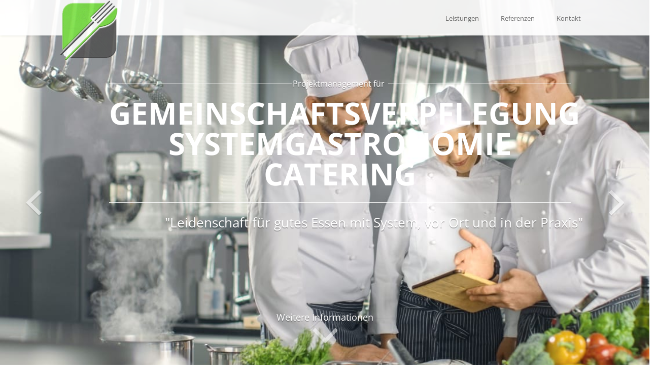

--- FILE ---
content_type: text/html; charset=UTF-8
request_url: https://hospitalitymanager.de/
body_size: 8675
content:
<!DOCTYPE html>
<!--[if lt IE 7]>
<html class="no-js lt-ie9 lt-ie8 lt-ie7"> <![endif]-->
<!--[if IE 7]>
<html class="no-js lt-ie9 lt-ie8"> <![endif]-->
<!--[if IE 8]>
<html class="no-js lt-ie9"> <![endif]-->
<!--[if gt IE 8]><!-->
<html class="no-js"> <!--<![endif]-->
<head>
<meta name="description" content="">
<meta name="keywords" content="Eventagentur Bonn,  Agentur für Event,
Veranstaltungen Rheinland, Erlebnisse Bonn">
<meta charset="utf-8">
<meta http-equiv="X-UA-Compatible" content="IE=edge,chrome=1" />
<title>Hospitalitymanager  eine Produktmarke von Erlebnisevent.de</title>
<meta name="HandheldFriendly" content="True">
<meta name="MobileOptimized" content="320">
<meta name="viewport" content="width=device-width, initial-scale=0.65"/>
<link rel="icon" href="https://hospitalitymanager.de/wp-content/themes/ia_7arts/library/favicon/favicon.ico">
<link rel="apple-touch-icon" sizes="120x120" href="https://hospitalitymanager.de/wp-content/themes/ia_7arts/library/favicon/apple-touch-icon.png">
<link rel="icon" type="image/png" sizes="32x32" href="https://hospitalitymanager.de/wp-content/themes/ia_7arts/library/favicon/favicon-32x32.png">
<link rel="icon" type="image/png" sizes="16x16" href="https://hospitalitymanager.de/wp-content/themes/ia_7arts/library/favicon/favicon-16x16.png">
<link rel="manifest" href="https://hospitalitymanager.de/wp-content/themes/ia_7arts/site.webmanifest">
<link rel="mask-icon" href="https://hospitalitymanager.de/wp-content/themes/ia_7arts/safari-pinned-tab.svg" color="#5bbad5">
<meta name="msapplication-TileColor" content="#da532c">
<meta name="theme-color" content="#ffffff">
<!--[if IE]>
<link rel="shortcut icon" href="https://hospitalitymanager.de/wp-content/themes/ia_7arts/favicon-1.ico">
<![endif]-->
<meta name="msapplication-TileColor" content="#f01d4f">
<meta name="msapplication-TileImage"
content="https://hospitalitymanager.de/wp-content/themes/ia_7arts/library/images/win8-tile-icon.png">
<link rel="pingback" href="https://hospitalitymanager.de/xmlrpc.php">
<meta name='robots' content='max-image-preview:large' />
<link rel="alternate" type="application/rss+xml" title="Hospitalitymanager &raquo; Feed" href="https://hospitalitymanager.de/feed/" />
<link rel="alternate" type="application/rss+xml" title="Hospitalitymanager &raquo; Kommentar-Feed" href="https://hospitalitymanager.de/comments/feed/" />
<link rel="alternate" title="oEmbed (JSON)" type="application/json+oembed" href="https://hospitalitymanager.de/wp-json/oembed/1.0/embed?url=https%3A%2F%2Fhospitalitymanager.de%2F" />
<link rel="alternate" title="oEmbed (XML)" type="text/xml+oembed" href="https://hospitalitymanager.de/wp-json/oembed/1.0/embed?url=https%3A%2F%2Fhospitalitymanager.de%2F&#038;format=xml" />
<style id='wp-img-auto-sizes-contain-inline-css' type='text/css'>
img:is([sizes=auto i],[sizes^="auto," i]){contain-intrinsic-size:3000px 1500px}
/*# sourceURL=wp-img-auto-sizes-contain-inline-css */
</style>
<style id='wp-emoji-styles-inline-css' type='text/css'>
img.wp-smiley, img.emoji {
display: inline !important;
border: none !important;
box-shadow: none !important;
height: 1em !important;
width: 1em !important;
margin: 0 0.07em !important;
vertical-align: -0.1em !important;
background: none !important;
padding: 0 !important;
}
/*# sourceURL=wp-emoji-styles-inline-css */
</style>
<style id='wp-block-library-inline-css' type='text/css'>
:root{--wp-block-synced-color:#7a00df;--wp-block-synced-color--rgb:122,0,223;--wp-bound-block-color:var(--wp-block-synced-color);--wp-editor-canvas-background:#ddd;--wp-admin-theme-color:#007cba;--wp-admin-theme-color--rgb:0,124,186;--wp-admin-theme-color-darker-10:#006ba1;--wp-admin-theme-color-darker-10--rgb:0,107,160.5;--wp-admin-theme-color-darker-20:#005a87;--wp-admin-theme-color-darker-20--rgb:0,90,135;--wp-admin-border-width-focus:2px}@media (min-resolution:192dpi){:root{--wp-admin-border-width-focus:1.5px}}.wp-element-button{cursor:pointer}:root .has-very-light-gray-background-color{background-color:#eee}:root .has-very-dark-gray-background-color{background-color:#313131}:root .has-very-light-gray-color{color:#eee}:root .has-very-dark-gray-color{color:#313131}:root .has-vivid-green-cyan-to-vivid-cyan-blue-gradient-background{background:linear-gradient(135deg,#00d084,#0693e3)}:root .has-purple-crush-gradient-background{background:linear-gradient(135deg,#34e2e4,#4721fb 50%,#ab1dfe)}:root .has-hazy-dawn-gradient-background{background:linear-gradient(135deg,#faaca8,#dad0ec)}:root .has-subdued-olive-gradient-background{background:linear-gradient(135deg,#fafae1,#67a671)}:root .has-atomic-cream-gradient-background{background:linear-gradient(135deg,#fdd79a,#004a59)}:root .has-nightshade-gradient-background{background:linear-gradient(135deg,#330968,#31cdcf)}:root .has-midnight-gradient-background{background:linear-gradient(135deg,#020381,#2874fc)}:root{--wp--preset--font-size--normal:16px;--wp--preset--font-size--huge:42px}.has-regular-font-size{font-size:1em}.has-larger-font-size{font-size:2.625em}.has-normal-font-size{font-size:var(--wp--preset--font-size--normal)}.has-huge-font-size{font-size:var(--wp--preset--font-size--huge)}.has-text-align-center{text-align:center}.has-text-align-left{text-align:left}.has-text-align-right{text-align:right}.has-fit-text{white-space:nowrap!important}#end-resizable-editor-section{display:none}.aligncenter{clear:both}.items-justified-left{justify-content:flex-start}.items-justified-center{justify-content:center}.items-justified-right{justify-content:flex-end}.items-justified-space-between{justify-content:space-between}.screen-reader-text{border:0;clip-path:inset(50%);height:1px;margin:-1px;overflow:hidden;padding:0;position:absolute;width:1px;word-wrap:normal!important}.screen-reader-text:focus{background-color:#ddd;clip-path:none;color:#444;display:block;font-size:1em;height:auto;left:5px;line-height:normal;padding:15px 23px 14px;text-decoration:none;top:5px;width:auto;z-index:100000}html :where(.has-border-color){border-style:solid}html :where([style*=border-top-color]){border-top-style:solid}html :where([style*=border-right-color]){border-right-style:solid}html :where([style*=border-bottom-color]){border-bottom-style:solid}html :where([style*=border-left-color]){border-left-style:solid}html :where([style*=border-width]){border-style:solid}html :where([style*=border-top-width]){border-top-style:solid}html :where([style*=border-right-width]){border-right-style:solid}html :where([style*=border-bottom-width]){border-bottom-style:solid}html :where([style*=border-left-width]){border-left-style:solid}html :where(img[class*=wp-image-]){height:auto;max-width:100%}:where(figure){margin:0 0 1em}html :where(.is-position-sticky){--wp-admin--admin-bar--position-offset:var(--wp-admin--admin-bar--height,0px)}@media screen and (max-width:600px){html :where(.is-position-sticky){--wp-admin--admin-bar--position-offset:0px}}
/*# sourceURL=wp-block-library-inline-css */
</style><style id='global-styles-inline-css' type='text/css'>
:root{--wp--preset--aspect-ratio--square: 1;--wp--preset--aspect-ratio--4-3: 4/3;--wp--preset--aspect-ratio--3-4: 3/4;--wp--preset--aspect-ratio--3-2: 3/2;--wp--preset--aspect-ratio--2-3: 2/3;--wp--preset--aspect-ratio--16-9: 16/9;--wp--preset--aspect-ratio--9-16: 9/16;--wp--preset--color--black: #000000;--wp--preset--color--cyan-bluish-gray: #abb8c3;--wp--preset--color--white: #ffffff;--wp--preset--color--pale-pink: #f78da7;--wp--preset--color--vivid-red: #cf2e2e;--wp--preset--color--luminous-vivid-orange: #ff6900;--wp--preset--color--luminous-vivid-amber: #fcb900;--wp--preset--color--light-green-cyan: #7bdcb5;--wp--preset--color--vivid-green-cyan: #00d084;--wp--preset--color--pale-cyan-blue: #8ed1fc;--wp--preset--color--vivid-cyan-blue: #0693e3;--wp--preset--color--vivid-purple: #9b51e0;--wp--preset--gradient--vivid-cyan-blue-to-vivid-purple: linear-gradient(135deg,rgb(6,147,227) 0%,rgb(155,81,224) 100%);--wp--preset--gradient--light-green-cyan-to-vivid-green-cyan: linear-gradient(135deg,rgb(122,220,180) 0%,rgb(0,208,130) 100%);--wp--preset--gradient--luminous-vivid-amber-to-luminous-vivid-orange: linear-gradient(135deg,rgb(252,185,0) 0%,rgb(255,105,0) 100%);--wp--preset--gradient--luminous-vivid-orange-to-vivid-red: linear-gradient(135deg,rgb(255,105,0) 0%,rgb(207,46,46) 100%);--wp--preset--gradient--very-light-gray-to-cyan-bluish-gray: linear-gradient(135deg,rgb(238,238,238) 0%,rgb(169,184,195) 100%);--wp--preset--gradient--cool-to-warm-spectrum: linear-gradient(135deg,rgb(74,234,220) 0%,rgb(151,120,209) 20%,rgb(207,42,186) 40%,rgb(238,44,130) 60%,rgb(251,105,98) 80%,rgb(254,248,76) 100%);--wp--preset--gradient--blush-light-purple: linear-gradient(135deg,rgb(255,206,236) 0%,rgb(152,150,240) 100%);--wp--preset--gradient--blush-bordeaux: linear-gradient(135deg,rgb(254,205,165) 0%,rgb(254,45,45) 50%,rgb(107,0,62) 100%);--wp--preset--gradient--luminous-dusk: linear-gradient(135deg,rgb(255,203,112) 0%,rgb(199,81,192) 50%,rgb(65,88,208) 100%);--wp--preset--gradient--pale-ocean: linear-gradient(135deg,rgb(255,245,203) 0%,rgb(182,227,212) 50%,rgb(51,167,181) 100%);--wp--preset--gradient--electric-grass: linear-gradient(135deg,rgb(202,248,128) 0%,rgb(113,206,126) 100%);--wp--preset--gradient--midnight: linear-gradient(135deg,rgb(2,3,129) 0%,rgb(40,116,252) 100%);--wp--preset--font-size--small: 13px;--wp--preset--font-size--medium: 20px;--wp--preset--font-size--large: 36px;--wp--preset--font-size--x-large: 42px;--wp--preset--spacing--20: 0.44rem;--wp--preset--spacing--30: 0.67rem;--wp--preset--spacing--40: 1rem;--wp--preset--spacing--50: 1.5rem;--wp--preset--spacing--60: 2.25rem;--wp--preset--spacing--70: 3.38rem;--wp--preset--spacing--80: 5.06rem;--wp--preset--shadow--natural: 6px 6px 9px rgba(0, 0, 0, 0.2);--wp--preset--shadow--deep: 12px 12px 50px rgba(0, 0, 0, 0.4);--wp--preset--shadow--sharp: 6px 6px 0px rgba(0, 0, 0, 0.2);--wp--preset--shadow--outlined: 6px 6px 0px -3px rgb(255, 255, 255), 6px 6px rgb(0, 0, 0);--wp--preset--shadow--crisp: 6px 6px 0px rgb(0, 0, 0);}:where(.is-layout-flex){gap: 0.5em;}:where(.is-layout-grid){gap: 0.5em;}body .is-layout-flex{display: flex;}.is-layout-flex{flex-wrap: wrap;align-items: center;}.is-layout-flex > :is(*, div){margin: 0;}body .is-layout-grid{display: grid;}.is-layout-grid > :is(*, div){margin: 0;}:where(.wp-block-columns.is-layout-flex){gap: 2em;}:where(.wp-block-columns.is-layout-grid){gap: 2em;}:where(.wp-block-post-template.is-layout-flex){gap: 1.25em;}:where(.wp-block-post-template.is-layout-grid){gap: 1.25em;}.has-black-color{color: var(--wp--preset--color--black) !important;}.has-cyan-bluish-gray-color{color: var(--wp--preset--color--cyan-bluish-gray) !important;}.has-white-color{color: var(--wp--preset--color--white) !important;}.has-pale-pink-color{color: var(--wp--preset--color--pale-pink) !important;}.has-vivid-red-color{color: var(--wp--preset--color--vivid-red) !important;}.has-luminous-vivid-orange-color{color: var(--wp--preset--color--luminous-vivid-orange) !important;}.has-luminous-vivid-amber-color{color: var(--wp--preset--color--luminous-vivid-amber) !important;}.has-light-green-cyan-color{color: var(--wp--preset--color--light-green-cyan) !important;}.has-vivid-green-cyan-color{color: var(--wp--preset--color--vivid-green-cyan) !important;}.has-pale-cyan-blue-color{color: var(--wp--preset--color--pale-cyan-blue) !important;}.has-vivid-cyan-blue-color{color: var(--wp--preset--color--vivid-cyan-blue) !important;}.has-vivid-purple-color{color: var(--wp--preset--color--vivid-purple) !important;}.has-black-background-color{background-color: var(--wp--preset--color--black) !important;}.has-cyan-bluish-gray-background-color{background-color: var(--wp--preset--color--cyan-bluish-gray) !important;}.has-white-background-color{background-color: var(--wp--preset--color--white) !important;}.has-pale-pink-background-color{background-color: var(--wp--preset--color--pale-pink) !important;}.has-vivid-red-background-color{background-color: var(--wp--preset--color--vivid-red) !important;}.has-luminous-vivid-orange-background-color{background-color: var(--wp--preset--color--luminous-vivid-orange) !important;}.has-luminous-vivid-amber-background-color{background-color: var(--wp--preset--color--luminous-vivid-amber) !important;}.has-light-green-cyan-background-color{background-color: var(--wp--preset--color--light-green-cyan) !important;}.has-vivid-green-cyan-background-color{background-color: var(--wp--preset--color--vivid-green-cyan) !important;}.has-pale-cyan-blue-background-color{background-color: var(--wp--preset--color--pale-cyan-blue) !important;}.has-vivid-cyan-blue-background-color{background-color: var(--wp--preset--color--vivid-cyan-blue) !important;}.has-vivid-purple-background-color{background-color: var(--wp--preset--color--vivid-purple) !important;}.has-black-border-color{border-color: var(--wp--preset--color--black) !important;}.has-cyan-bluish-gray-border-color{border-color: var(--wp--preset--color--cyan-bluish-gray) !important;}.has-white-border-color{border-color: var(--wp--preset--color--white) !important;}.has-pale-pink-border-color{border-color: var(--wp--preset--color--pale-pink) !important;}.has-vivid-red-border-color{border-color: var(--wp--preset--color--vivid-red) !important;}.has-luminous-vivid-orange-border-color{border-color: var(--wp--preset--color--luminous-vivid-orange) !important;}.has-luminous-vivid-amber-border-color{border-color: var(--wp--preset--color--luminous-vivid-amber) !important;}.has-light-green-cyan-border-color{border-color: var(--wp--preset--color--light-green-cyan) !important;}.has-vivid-green-cyan-border-color{border-color: var(--wp--preset--color--vivid-green-cyan) !important;}.has-pale-cyan-blue-border-color{border-color: var(--wp--preset--color--pale-cyan-blue) !important;}.has-vivid-cyan-blue-border-color{border-color: var(--wp--preset--color--vivid-cyan-blue) !important;}.has-vivid-purple-border-color{border-color: var(--wp--preset--color--vivid-purple) !important;}.has-vivid-cyan-blue-to-vivid-purple-gradient-background{background: var(--wp--preset--gradient--vivid-cyan-blue-to-vivid-purple) !important;}.has-light-green-cyan-to-vivid-green-cyan-gradient-background{background: var(--wp--preset--gradient--light-green-cyan-to-vivid-green-cyan) !important;}.has-luminous-vivid-amber-to-luminous-vivid-orange-gradient-background{background: var(--wp--preset--gradient--luminous-vivid-amber-to-luminous-vivid-orange) !important;}.has-luminous-vivid-orange-to-vivid-red-gradient-background{background: var(--wp--preset--gradient--luminous-vivid-orange-to-vivid-red) !important;}.has-very-light-gray-to-cyan-bluish-gray-gradient-background{background: var(--wp--preset--gradient--very-light-gray-to-cyan-bluish-gray) !important;}.has-cool-to-warm-spectrum-gradient-background{background: var(--wp--preset--gradient--cool-to-warm-spectrum) !important;}.has-blush-light-purple-gradient-background{background: var(--wp--preset--gradient--blush-light-purple) !important;}.has-blush-bordeaux-gradient-background{background: var(--wp--preset--gradient--blush-bordeaux) !important;}.has-luminous-dusk-gradient-background{background: var(--wp--preset--gradient--luminous-dusk) !important;}.has-pale-ocean-gradient-background{background: var(--wp--preset--gradient--pale-ocean) !important;}.has-electric-grass-gradient-background{background: var(--wp--preset--gradient--electric-grass) !important;}.has-midnight-gradient-background{background: var(--wp--preset--gradient--midnight) !important;}.has-small-font-size{font-size: var(--wp--preset--font-size--small) !important;}.has-medium-font-size{font-size: var(--wp--preset--font-size--medium) !important;}.has-large-font-size{font-size: var(--wp--preset--font-size--large) !important;}.has-x-large-font-size{font-size: var(--wp--preset--font-size--x-large) !important;}
/*# sourceURL=global-styles-inline-css */
</style>
<style id='classic-theme-styles-inline-css' type='text/css'>
/*! This file is auto-generated */
.wp-block-button__link{color:#fff;background-color:#32373c;border-radius:9999px;box-shadow:none;text-decoration:none;padding:calc(.667em + 2px) calc(1.333em + 2px);font-size:1.125em}.wp-block-file__button{background:#32373c;color:#fff;text-decoration:none}
/*# sourceURL=/wp-includes/css/classic-themes.min.css */
</style>
<link rel='stylesheet' id='googleFonts-css' href='//hospitalitymanager.de/wp-content/cache/wpfc-minified/k0f1equd/5xd6b.css' type='text/css' media='all' />
<link rel="https://api.w.org/" href="https://hospitalitymanager.de/wp-json/" /><link rel="alternate" title="JSON" type="application/json" href="https://hospitalitymanager.de/wp-json/wp/v2/pages/64" /><link rel="canonical" href="https://hospitalitymanager.de/" />
<link rel='shortlink' href='https://hospitalitymanager.de/' />
<link rel="stylesheet" href='//hospitalitymanager.de/wp-content/cache/wpfc-minified/cdtvmoq/8heu5.css'>
<link href='//hospitalitymanager.de/wp-content/cache/wpfc-minified/e6zta4cl/8heu5.css' rel="stylesheet">
<link href='//hospitalitymanager.de/wp-content/cache/wpfc-minified/dji9uhuo/5xd6b.css'
rel='stylesheet' type='text/css'>
<link rel="stylesheet" href='//hospitalitymanager.de/wp-content/cache/wpfc-minified/79tron17/8heu5.css'>
</head>
<body class="home wp-singular page-template-default page page-id-64 wp-theme-ia_7arts">
<!-- Matomo -->
<script type="text/javascript">
var _paq = window._paq || [];
/* tracker methods like "setCustomDimension" should be called before "trackPageView" */
_paq.push(['trackPageView']);
_paq.push(['enableLinkTracking']);
(function() {
var u="https://besucher.ah-mechanics.com/";
_paq.push(['setTrackerUrl', u+'matomo.php']);
_paq.push(['setSiteId', '7']);
var d=document, g=d.createElement('script'), s=d.getElementsByTagName('script')[0];
g.type='text/javascript'; g.async=true; g.defer=true; g.src=u+'matomo.js'; s.parentNode.insertBefore(g,s);
})();
</script>
<!-- End Matomo Code -->
<header class="wrapper header">
<div class="container header">
<div class="logo">
<a href="https://hospitalitymanager.de">
<img src="https://hospitalitymanager.de/wp-content/themes/ia_7arts/library/img/logo.png" alt="logo">
</a>
</div>
<nav role="navigation">
<!-- <div class="language">
<a href="#">EN</a>
</div>-->
<div class="menu_container" id="menuWrap">
<div class="menuBtn" id="menuToggle">Menu</div>
<ul id="menu" class="nav top-nav cf"><li id="cornered"></li><li id="menu-item-18" class="menu-item menu-item-type-post_type menu-item-object-page menu-item-18"><a href="https://hospitalitymanager.de/leistungen/">Leistungen</a></li>
<li id="menu-item-1026" class="menu-item menu-item-type-post_type menu-item-object-page menu-item-1026"><a href="https://hospitalitymanager.de/referenzen/">Referenzen</a></li>
<li id="menu-item-20" class="menu-item menu-item-type-post_type menu-item-object-page menu-item-20"><a href="https://hospitalitymanager.de/kontakt/">Kontakt</a></li>
</ul>            </div>
</nav>
</div>
</header>
<div class="wrapper slider top">
<div id="sliderControlls">
<div id="next"></div>
<div id="prev"></div>
<a id="down" href="#event-management">Weitere Informationen</a>
</div>
<div id="slider">
<div class="photo">
<div class="slide-content">
<div class="first_line">
<div class="line"></div>
<div class="smallText">Projektmanagement für</div>
<div class="line last   "></div>
</div>
<h1>
Gemeinschaftsverpflegung<br>Systemgastronomie<br>Catering                            </h1>
<div class="secondLine">
"Leidenschaft für gutes Essen mit System, vor Ort und in der Praxis"                            </div>
</div>
<img src=" https://hospitalitymanager.de/wp-content/uploads/2019/03/projektmanagement_neu-1.jpg" alt="slider">
</div>
<div class="photo">
<div class="slide-content">
<div class="first_line">
<div class="line"></div>
<div class="smallText">Agentur für</div>
<div class="line last   "></div>
</div>
<h1>
CORPORATE HOSPITALITY                            </h1>
<div class="secondLine">
"Wie schmeckt Ihren Gästen Ihr Produkt, Ihr Unternehmen oder Ihre Marke“                            </div>
</div>
<img src=" https://hospitalitymanager.de/wp-content/uploads/2016/05/CorporateHospitality-1.jpg" alt="slider">
</div>
<div class="photo">
<div class="slide-content">
<div class="first_line">
<div class="line"></div>
<div class="smallText">Gastgeber für</div>
<div class="line last   "></div>
</div>
<h1>
Teamkochen<br>Kochevents<br>Kochschule                            </h1>
<div class="secondLine">
"Leidenschaft für gutes Essen mit System, vor Ort und in der Praxis“                            </div>
</div>
<img src=" https://hospitalitymanager.de/wp-content/uploads/2019/03/teamkochen_a_neu-1.jpg" alt="slider">
</div>
</div>
</div>
<div class="responsiveSlideWrap" id="content">
<div class="responsiveSlide">
<div class="wrapper event-management" id="event-management">
<a href="https://hospitalitymanager.de/leistungen/" class="sectionLink"></a>
<div class="container">
<div class="img_holder">
<img src="https://hospitalitymanager.de/wp-content/themes/ia_7arts/library/img/icon1.png" alt="icon1">
</div>
<div class="text_holder">
<h2>Projektmanagement Gemeinschaftsverpflegung</h2>
<p>Persönlich vor Ort erarbeite ich -unter der Berücksichtigung von Warenwirtschaft, Prozessmanagement, Technikausstattung &amp; Nutzung, Automation, Connected Cooking &amp; Digitalisierung, Personalmanagement und Speisequalität– ein Pflichtenheft zum Wandel von einer klassischen Küche hin zur Produktionsstätte. Zusammen entwickeln wir moderne individuelle Verpflegungskonzepte und setze diese mit Ihren Teams um!</p>
<p>Für ehrliches Essen zum Wohle Ihrer Gäste und im Sinne nachhaltiger Personalbetreuung!</p>
</div>
</div>
</div>
<div class="wrapper corporate-hospitality">
<a href="https://hospitalitymanager.de/leistungen/" class="sectionLink"></a>
<div class="container">
<div class="img_holder">
<img src="https://hospitalitymanager.de/wp-content/themes/ia_7arts/library/img/icon2.png" alt="icon2">
</div>
<div class="text_holder">
<h2>CORPORATE HOSPITALITY</h2>
<p>Die Gastlichkeit gegenüber Ihrer Kunden spielt bei allen Disziplinen der Live Kommunikation eine zentrale Rolle. Meine Kompetenz liegt vor allem darin maßgeschneiderte Catering Konzepte zu schreiben, welche mit Ihrer Kultur und Philosophie stimmig sind.  Doch Corporate Hospitality ist mehr: Es ist die Wertschätzung und der Geschmack Ihres Unternehmens oder Ihrer Marke und somit ein strategischer Ansatz zum Wohlbefinden Ihrer Kunden.</p>
</div>
<div style="clear:both"></div>
</div>
</div>
<div class="wrapper public">
<a href="//connectingevent.de" class="sectionLink"></a>
<div class="container">
<div class="img_holder">
<img src="https://hospitalitymanager.de/wp-content/themes/ia_7arts/library/img/icon3.png" alt="icon3">
</div>
<div class="text_holder">
<h2>Teamkochen & Kochevent</h2>
<p><span style="font-size: medium;">Essen ist Kommunikation, Wertschätzung und fördert Gemeinsamkeit und Zusammenhalt. Gemeinschaftliches kochen, servieren und speisen -da bleibt nichts unausgesprochen und alles kommt auf den Tisch. </span><span style="font-size: medium;">Hier ist Kreativität, Teamgeist und der bestmögliche Einsatz jedes einzelnen Teammitglieds gefordert!</span></p>
</div>
<div style="clear:both"></div>
</div>
</div>
</div>
</div>
<div class="wrapper news" style="background: #e8e8e8;">
<div class="container">
<h2>Neuigkeiten</h2>
</div>
</div>
<div class="wrapper news rss">
<div class="container"><div class="prom-b">
<h2>Branchen Termine von www.food-service.de</h2></div>
<ul>
<li class="rss_item">
<h4>
<a href="https://www.food-service.de/maerkte/news/steuerhinterziehung-dfb-koch-anton-schmaus-vor-gerichturteil-steht-fest-65657?utm_source=rss&#038;utm_medium=referral&#038;utm_campaign=news&#038;utm_term="
title="Posted 17 January 2026 | 11:00 am">
Sozialversicherungsbetrug: DFB-Koch Anton Schmaus vor Gericht – Urteil steht fest                               </a>
</h4>
<div class="rss_date"> <div><img src="https://www.food-service.de/news/media/14/Ba-geh-lo-Ant-Schma-koc-whre-de-WM-fr-Jog-Jun-131903-detailm.jpeg" alt="Anton Schmaus" title="Anton Schmaus" /></div>DFB- und Sternekoch Anton Schmaus stand wegen Sozialversicherungsvergehen vor Gericht. Jetzt hat der Richter sein Urteil verkündet. </div>
</li>
<li class="rss_item">
<h4>
<a href="https://www.food-service.de/maerkte/news/gruene-woche-2026-lebensmittelbranche-trifft-sich-in-berlin-65653?utm_source=rss&#038;utm_medium=referral&#038;utm_campaign=news&#038;utm_term="
title="Posted 17 January 2026 | 6:00 am">
Grüne Woche 2026: Lebensmittelbranche trifft sich in Berlin                               </a>
</h4>
<div class="rss_date"> <div><img src="https://www.food-service.de/news/media/14/grne-woche-131886-detailm.jpeg" alt="grüne woche" title="grüne woche" /></div>Bei der großen Schau der Lebensmittelbranche in der Hauptstadt heißt es an zehn Tagen wieder: kosten, trinken, informieren. </div>
</li>
<li class="rss_item">
<h4>
<a href="https://www.food-service.de/maerkte/news/muenchen-pilotprojekt-fuer-mehrwegkonzept-am-viktualienmarkt-65627?utm_source=rss&#038;utm_medium=referral&#038;utm_campaign=news&#038;utm_term="
title="Posted 16 January 2026 | 3:30 pm">
München: Pilotprojekt für Mehrwegkonzept am Viktualienmarkt                               </a>
</h4>
<div class="rss_date"> <div><img src="https://www.food-service.de/news/media/14/Recup-131783-detailm.jpeg" alt="Recup" title="Recup" /></div>Am Münchner Viktualienmarkt startet im April 2026 das Pilotprojekt „ReMuc – Ois im Kreis“. </div>
</li>
<li class="rss_item">
<h4>
<a href="https://www.food-service.de/maerkte/news/podcast-vom-schulabbrecher-zum-sternekoch-aus-dem-leben-von-max-strohe-65633?utm_source=rss&#038;utm_medium=referral&#038;utm_campaign=news&#038;utm_term="
title="Posted 16 January 2026 | 1:00 pm">
Podcast | Max Strohe: Blick hinter die Gastro-Kulissen                               </a>
</h4>
<div class="rss_date"> <div><img src="https://www.food-service.de/news/media/14/Ilona-Scholl_Max-Strohe_Restaurant-Tulus-Lotrek-131803-detailm.jpeg" alt="Ilona Scholl_Max Strohe_Restaurant Tulus Lotrek" title="Ilona Scholl_Max Strohe_Restaurant Tulus Lotrek" /></div>In ihrem neuen Podcast lassen Max Strohe und Ilona Scholl tief blicken. Was sonst im Verborgenen bleibt, erzählen sie hier erstaunlich offen. </div>
</li>
<li class="rss_item">
<h4>
<a href="https://www.food-service.de/maerkte/news/expansion-milano-vice-eroeffnet-dritten-berliner-store-65586?utm_source=rss&#038;utm_medium=referral&#038;utm_campaign=news&#038;utm_term="
title="Posted 16 January 2026 | 11:00 am">
Expansion: Milano Vice eröffnet dritten Berliner Store                               </a>
</h4>
<div class="rss_date"> <div><img src="https://www.food-service.de/news/media/14/Milano-Vice-Moabit-131524-detailm.png" alt="Milano Vice Moabit" title="Milano Vice Moabit" /></div>Virtual Brand Milano Vice setzt Expansion in Berlin fort. Die dritte physische Unit startet in Moabit. </div>
</li>
</ul>
</div>
</div>
<footer>
<div class="wrapper footer">
<div class="container">
<div class="copyright">© 2018 hospitalitymanager.de</div>
<div class="footer_menu">
<a href="https://erlebnisevent.de/impressum" class="impressum" target="_blank">Impressum</a>
<a href="https://hospitalitymanager.de/wp-content/uploads/2020/12/AGB-erlebnisevent.de_.pdf" target="_blank">AGB</a>
<a href="https://erlebnisevent.de/datenschutz" target="_blank">Datenschutzerkl&auml;rung</a>
</div>
<div class="social-media">
<a href="https://www.facebook.com/erlebnisevent.de" target="_blank"><img src="https://hospitalitymanager.de/wp-content/themes/ia_7arts/social-media-icons/facebook.png"></a>              <a href="https://twitter.com/ralphmauel" target="_blank"><img src="https://hospitalitymanager.de/wp-content/themes/ia_7arts/social-media-icons/twitter.png"></a>              <a href="https://www.linkedin.com/in/ralph-mauel-studio-togo/" target="_blank"><img src="https://hospitalitymanager.de/wp-content/themes/ia_7arts/social-media-icons/linkedin.png"></a>              <a href="https://www.xing.com/profile/Ralph_Mauel" target="_blank"><img src="https://hospitalitymanager.de/wp-content/themes/ia_7arts/social-media-icons/xing.png"></a>              <a href="https://www.youtube.com/channel/UCtCe9jZpP-C-8TCbwQfVoGw" target="_blank"><img src="https://hospitalitymanager.de/wp-content/themes/ia_7arts/social-media-icons/youtube.png"></a>            </div>
<div style="clear:both"></div>
</div>
<div style="clear:both"></div>
</div>
</footer>
<script type="speculationrules">
{"prefetch":[{"source":"document","where":{"and":[{"href_matches":"/*"},{"not":{"href_matches":["/wp-*.php","/wp-admin/*","/wp-content/uploads/*","/wp-content/*","/wp-content/plugins/*","/wp-content/themes/ia_7arts/*","/*\\?(.+)"]}},{"not":{"selector_matches":"a[rel~=\"nofollow\"]"}},{"not":{"selector_matches":".no-prefetch, .no-prefetch a"}}]},"eagerness":"conservative"}]}
</script>
<script id="wp-emoji-settings" type="application/json">
{"baseUrl":"https://s.w.org/images/core/emoji/17.0.2/72x72/","ext":".png","svgUrl":"https://s.w.org/images/core/emoji/17.0.2/svg/","svgExt":".svg","source":{"concatemoji":"https://hospitalitymanager.de/wp-includes/js/wp-emoji-release.min.js"}}
</script>
<script type="module">
/* <![CDATA[ */
/*! This file is auto-generated */
const a=JSON.parse(document.getElementById("wp-emoji-settings").textContent),o=(window._wpemojiSettings=a,"wpEmojiSettingsSupports"),s=["flag","emoji"];function i(e){try{var t={supportTests:e,timestamp:(new Date).valueOf()};sessionStorage.setItem(o,JSON.stringify(t))}catch(e){}}function c(e,t,n){e.clearRect(0,0,e.canvas.width,e.canvas.height),e.fillText(t,0,0);t=new Uint32Array(e.getImageData(0,0,e.canvas.width,e.canvas.height).data);e.clearRect(0,0,e.canvas.width,e.canvas.height),e.fillText(n,0,0);const a=new Uint32Array(e.getImageData(0,0,e.canvas.width,e.canvas.height).data);return t.every((e,t)=>e===a[t])}function p(e,t){e.clearRect(0,0,e.canvas.width,e.canvas.height),e.fillText(t,0,0);var n=e.getImageData(16,16,1,1);for(let e=0;e<n.data.length;e++)if(0!==n.data[e])return!1;return!0}function u(e,t,n,a){switch(t){case"flag":return n(e,"\ud83c\udff3\ufe0f\u200d\u26a7\ufe0f","\ud83c\udff3\ufe0f\u200b\u26a7\ufe0f")?!1:!n(e,"\ud83c\udde8\ud83c\uddf6","\ud83c\udde8\u200b\ud83c\uddf6")&&!n(e,"\ud83c\udff4\udb40\udc67\udb40\udc62\udb40\udc65\udb40\udc6e\udb40\udc67\udb40\udc7f","\ud83c\udff4\u200b\udb40\udc67\u200b\udb40\udc62\u200b\udb40\udc65\u200b\udb40\udc6e\u200b\udb40\udc67\u200b\udb40\udc7f");case"emoji":return!a(e,"\ud83e\u1fac8")}return!1}function f(e,t,n,a){let r;const o=(r="undefined"!=typeof WorkerGlobalScope&&self instanceof WorkerGlobalScope?new OffscreenCanvas(300,150):document.createElement("canvas")).getContext("2d",{willReadFrequently:!0}),s=(o.textBaseline="top",o.font="600 32px Arial",{});return e.forEach(e=>{s[e]=t(o,e,n,a)}),s}function r(e){var t=document.createElement("script");t.src=e,t.defer=!0,document.head.appendChild(t)}a.supports={everything:!0,everythingExceptFlag:!0},new Promise(t=>{let n=function(){try{var e=JSON.parse(sessionStorage.getItem(o));if("object"==typeof e&&"number"==typeof e.timestamp&&(new Date).valueOf()<e.timestamp+604800&&"object"==typeof e.supportTests)return e.supportTests}catch(e){}return null}();if(!n){if("undefined"!=typeof Worker&&"undefined"!=typeof OffscreenCanvas&&"undefined"!=typeof URL&&URL.createObjectURL&&"undefined"!=typeof Blob)try{var e="postMessage("+f.toString()+"("+[JSON.stringify(s),u.toString(),c.toString(),p.toString()].join(",")+"));",a=new Blob([e],{type:"text/javascript"});const r=new Worker(URL.createObjectURL(a),{name:"wpTestEmojiSupports"});return void(r.onmessage=e=>{i(n=e.data),r.terminate(),t(n)})}catch(e){}i(n=f(s,u,c,p))}t(n)}).then(e=>{for(const n in e)a.supports[n]=e[n],a.supports.everything=a.supports.everything&&a.supports[n],"flag"!==n&&(a.supports.everythingExceptFlag=a.supports.everythingExceptFlag&&a.supports[n]);var t;a.supports.everythingExceptFlag=a.supports.everythingExceptFlag&&!a.supports.flag,a.supports.everything||((t=a.source||{}).concatemoji?r(t.concatemoji):t.wpemoji&&t.twemoji&&(r(t.twemoji),r(t.wpemoji)))});
//# sourceURL=https://hospitalitymanager.de/wp-includes/js/wp-emoji-loader.min.js
/* ]]> */
</script>
<script src="https://hospitalitymanager.de/wp-content/themes/ia_7arts/library/js/libs/jquery-1.11.0.min.js"></script>
<script src="https://hospitalitymanager.de/wp-content/themes/ia_7arts/library/js/scripts.js"></script>
<script src="https://hospitalitymanager.de/wp-content/themes/ia_7arts/library/js/libs/jquery.bxslider.min.js"></script>
<script src="https://hospitalitymanager.de/wp-content/themes/ia_7arts/library/js/libs/isotope.js"></script>
</body>
</html><!-- WP Fastest Cache file was created in 0.381 seconds, on Sunday, 18. January 2026 @ 14:30 -->

--- FILE ---
content_type: text/css
request_url: https://hospitalitymanager.de/wp-content/cache/wpfc-minified/79tron17/8heu5.css
body_size: 7275
content:
ul.referenzenList li.2people{
display: none;
}
body{font-family:'Open Sans',sans-serif;}
.overlay{border: 2px solid black;position:fixed;top:300px;background-color:black;z-index:2000;margin-left:50px;display:block;}.overlayHidden{display:none;} .boelogo{width:100%;height:auto;max-width:590px;}.overlayschliessen{position:fixed;top:0;z-index:1999;display:block;width:inherit;height:1000px;}.overlaygeschlossen{display:none;}
.boxSize{box-sizing:border-box;-moz-box-sizing:border-box;}
.wrapper{width:100%;float:left;min-height:350px;}.wrapper.slider{padding:0;margin:0;width:1440px;height:700px;float:none;margin-right:auto;margin-left:auto;}
.wrapper.event-management{background:#7ADC43;margin:0px 0 0 0;}
.wrapper.header{min-height:0;position:fixed;background:white;height:70px;z-index:999;opacity:0.9;font-size:13px;}
.wrapper.corporate-hospitality{background:#CEC3B9;}
.wrapper.contact{background:white;color:#666;margin-top:60px;height:100%;float:left;}.wrapper.contact .shade{background:url(//hospitalitymanager.de/wp-content/themes/ia_7arts/library/img/bg-contact.png);background-repeat:repeat-x;margin-top:9px;color:black;height:50px;line-height:50px;}
.wrapper.contact .container{color:#666666;}
.wrapper.contact .container .qoute{float:right;margin-top:-35px;font-style:italic;color:#bbb; text-transform: uppercase;}
.wrapper.contact .container .info{max-width:260px;margin-right:0;float:left; }
.infoRechts{width: 614px; float: right; font: inherit; font-size: 14px; line-height: 24px; margin: -6px;}
.wrapper.contact .container .infoRechts .contacts .address .icon1{background:url(//hospitalitymanager.de/wp-content/themes/ia_7arts/library/img/address.png) no-repeat;height:20px;width:17px;float:left;margin-top:26px;margin-right:13px;}
.wrapper.contact .container .infoRechts .contacts .address span.content{display:inline-block;}
.wrapper.contact .container .info  .adresse2{display: none;}
.wrapper.contact .container h2{color:#666;}
.wrapper.contact .container #contacts{line-height:22px;font-size:14px;}.wrapper.contact .container #contacts .address .icon1{background:url(//hospitalitymanager.de/wp-content/themes/ia_7arts/library/img/address.png) no-repeat;height:20px;width:17px;float:left;margin-top:7px;margin-right:13px;}
.wrapper.contact .container #contacts .phone .icon2{background:url(//hospitalitymanager.de/wp-content/themes/ia_7arts/library/img/phone.png) no-repeat;height:20px;width:13px;float:left;margin-right:13px;}
.wrapper.contact .container #contacts .fax .icon3{background:url(//hospitalitymanager.de/wp-content/themes/ia_7arts/library/img/fax.png) no-repeat;height:16px;width:19px;float:left;margin-right:13px;}
.wrapper.contact .container #contacts li{margin-bottom:25px;}
.wrapper.contact .container p{margin-top:60px;font-size:14px;line-height:22px;}
.wrapper.contact .container div.datacheck{float:right;color:darkgray;}
.wrapper.contact .container div.datacheck input{height:1em;width:1em;border:1px solid darkgray;margin-bottom:-2px;border-radius:3px;}
.wrapper.contact .container .submit{float:right;max-width:630px;margin-top:150px;}.wrapper.contact .container .submit .col_wrap{color:black;}.wrapper.contact .container .submit .col_wrap h3{font-size:18px;margin-left:30px;}
.wrapper.contact .container .submit .col1{max-width:250px;float:right;margin-top:35px;margin-right:10px;}
.wrapper.contact .container .submit .col2{max-width:365px;float:right;margin-top:35px;}
.wrapper.contact .container .submit textarea{display:block;font-size:15px;color:black;margin-bottom:15px;width:360px;height:170px;box-sizing:border-box;-moz-box-sizing:border-box;border-radius:5px;border:1px solid #cccccc;font-family:'Open Sans',sans-serif;padding:15px 10px;}
.wrapper.contact .container .submit .col_wrap{width:100%;float:left;}
.wrapper.contact .container .submit input[type="text"]{display:block;font-size:15px;margin-bottom:10px;padding:0px;padding-left:10px;width:230px;height:50px;box-sizing:border-box;-moz-box-sizing:border-box;border:1px solid #cccccc;border-radius:3px;}
.wrapper.contact .container .submit input[type="submit"]{width:75px;height:50px;float:right;border:none;background:#1b1464;color:white;font-size:inherit;border-radius:5px;margin-top:5px;}
.wrapper.public{background:#555454;position:relative;z-index:100;}
.wrapper .container{width:1050px;margin:0 auto;color:white;padding:0 0px;padding-top:125px;padding-bottom:95px;padding-top:20px;}.wrapper .container h2{font-weight:300;color:white;margin-bottom:45px;margin-left:2px;}
.wrapper .container.header{padding-top:0;}
.wrapper .container #menu{list-style:none;margin:30px 10px;margin-right:0;margin-left:20px;padding:0;float:right;}.wrapper .container #menu li a{text-decoration:none;color:#666;margin:0 20px;}
.wrapper .container #menu li{display:inline-block;}
.wrapper .container #menu li a.active,.wrapper .container #menu li a:hover{color:#205900;}
.wrapper .container .logo{float:left;}
.img_holder{position: relative; display:block;max-width:180px;margin:94px 60px 0;float:left; width: 124px; height: 130px;}
.item h3 { font-size: 16px!important; }
a.prom-link{ display: inline-block; margin: 6px 0px 0px 20px; }
.prom-b { float: left; width: 100%;  }
.prom-b h2 { display: block; float: left;  }
.prom-b a { display: block; float: left; margin: 80px 0px 0px 20px; }
div.kontaktname{color: black; font-size:130%;background-color: rgba(122,220,67,0.25);display: inline-block;box-shadow: 3px 0px 3px rgba(122,220,67,0.25)}div.kontaktposition{color: black;background-color: rgba(122,220,67,0.25);display: inline-block;box-shadow: 3px 0px 3px rgba(122,220,67,0.25)}div.kontaktdaten{color:white;text-decoration:none;background-color: rgba(0,0,0,0.25);display: inline-block;box-shadow: 3px 0px 3px rgba(0,0,0,0.25)}div.kontaktdaten>a{color:white;text-decoration:none;display: inline-block;}div.seg-block { float: left; width: 100%; padding-top: 0px!important; }
div.seg-block div.seg1, div.seg-block div.seg2 { float: left; width: 100%!important; padding: 80px 0px; line-height: 27px; }
div.seg-block div.seg1 h3, div.seg-block div.seg2 h3 { font-size: 44px!important; font-weight: 100; }
.grey { background: #f2f2f2; }
.news_item .text_holder h3 { padding-top: 0px!important; }
.center-g { max-width: 75%!important; margin: auto; }
a.excpt { text-decoration: none; color: #555; line-height: 24px!important; }
.news { background: #f2f2f2; }
.news_item .text_holder h3 { margin-top: 15px!Important; }
.img_holder:before{
position: absolute;
left: 0;
top: 0;
width: 80px;
height: 70px;
background: url(//hospitalitymanager.de/wp-content/themes/ia_7arts/library/img/shadow_icon.png) no-repeat;
content: "";
}
.img_holder img{
position: absolute;
right: 0;
bottom: 0;
max-width: 75%;
}
.social_media a[href=''] { display: none; }
.center-g p { line-height: 27px!Important; font-size: 18px!important; }
.text_holder{font-size:18px;font-weight:400;line-height:27px;float:none;margin-top:65px;margin-left:300px;}
.footer{width:100%;height:100px;background:#7ADC43;float:left;min-height:0;color:#666666;position:relative;z-index:-1;}.footer .container{padding:0px;line-height:100px;}
.footer .copyright{float:left;color:#666;font-size:13px;}
.social_media a { display: block; float: left; margin-right: 10px; }
.footer .social_media{float:left;color:#666;}
.footer .footer_menu{float:left;margin-left:15px;}.footer .footer_menu a{color:#666666;margin-right:5px;font-size:13px;}
.footer .made-by{float:right;margin:0;line-height:0;margin-top:30px;}
.wrapper.news{float:left;width:100%;background-color:white;padding-bottom:16px;-webkit-box-shadow:0px 3px 7px 0px rgba(50, 50, 46, 0.69);-moz-box-shadow:0px 3px 7px 0px rgba(50, 50, 46, 0.69);box-shadow:0px 3px 7px 0px rgba(50, 50, 46, 0.69);}.wrapper.news h2{color:black;padding-top:70px;}
.wrapper.news .news_item{width:100%;float:left;padding-bottom:70px;}
.wrapper.news .text_holder{color:#666;font-size:14px;margin-top:-6px;margin-left:12px;}.wrapper.news .text_holder p{margin-top:-6px;}
.wrapper.news .text_holder h3{color:black;font-size:18px;font-weight:400;padding-bottom:20px;padding-top:0px;}
.wrapper.news .news_photo{float:left;padding-right:40px;}
html,body{height:100%;}
.center-g h3 { margin-bottom: 30px; }
.page-wrap{min-height:100%;margin-bottom:-101px;}
.page-wrap:after{content:"";display:block;}
.clear{clear:both;}
.agency .textwrap{background:white;z-index:100;position:relative;margin-top:630px;}
.wrapper.impressium{background:white;z-index:100;position:relative;margin-top:630px;}
.top{width:100%;float:left;height:630px;position:fixed;z-index:1;color:#666;background:steelblue;}.top .text{width:540px;margin:0 auto;margin-top:300px;text-align:center;}.top .text h1{font-size:44px;font-weight:300;color:black;}
.top .text .divider{background:url(//hospitalitymanager.de/wp-content/themes/ia_7arts/library/img/divider.png);background-repeat:no-repeat;width:100%;height:20px;float:left;margin:0 auto;margin-top:30px;margin-bottom:30px;}
.top .text .quote{font-size:18px;}
@media screen and (max-width:1024px){
.prom-b a { display: block;margin-top: 50px; }
}
@media screen and (max-width:480px){
.seg-block .center-g h3.h31 { font-size: 24px!important; line-height: 30px; }
}
@media screen and (max-width:600px){
.prom-b a { display: block; float: left; margin: 0px 10px 15px 0px; }
.prom-b h3 { float: none; }
}
.top .quote{width:100%;height:20px;float:left;margin:0 auto;color:#666;}
.agency .textwrap{width:100%;float:left;color:black;padding:0 5px;}.agency .textwrap .seg1{width:940px;margin:0 auto;}.agency .textwrap .seg1 h3{font-size:18px;padding-bottom:30px;}
.agency .textwrap .seg1 .h31{padding-top:95px;}
.agency .textwrap .seg1 .h32{padding-top:45px;}
.agency .textwrap .seg1 p{font-size:14px;line-height:24px;}
.agency .textwrap .seg1 .divider{background:url(//hospitalitymanager.de/wp-content/themes/ia_7arts/library/img/divider.png);background-repeat:no-repeat;width:540px;height:20px;margin:0 auto;margin-top:50px;margin-bottom:50px;}
.agency .textwrap .seg2{width:940px;margin:0 auto;}.agency .textwrap .seg2 h3{font-size:18px;padding-bottom:30px;}
.agency .textwrap .seg2 .list{}
.agency .textwrap .seg2 .list li{position:relative; margin-bottom:15px;}
.agency .textwrap .seg2 .list li:before{
position: absolute;
left: 0;
top: 5px;
width: 10px;
height: 10px;
background: url(//hospitalitymanager.de/wp-content/themes/ia_7arts/library/img/list.png) no-repeat;
content: "";
}
.agency .textwrap .seg2 .h32{padding-top:45px;}
.agency .textwrap .seg2 p{font-size:14px;line-height:24px;padding-bottom:40px;}
.agency .textwrap .seg2 .divider{background:url(//hospitalitymanager.de/wp-content/themes/ia_7arts/library/img/divider.png);background-repeat:no-repeat;width:540px;height:20px;margin:0 auto;margin-top:20px;margin-bottom:50px;}
.agency .textwrap .seg3{width:940px;margin:0 auto;}.agency .textwrap .seg3 h3{font-size:18px;padding-bottom:30px;}
.agency .textwrap .seg3 p{font-size:14px;line-height:24px;padding-bottom:40px;}
.agency .textwrap .seg3 .bold{font-weight:600;padding-bottom:95px;}
.clear{clear:both;}
.wrapper .container.impressium{color:black;padding-bottom:40px;}
.impressium{color:black;}.impressium .infowrap{width:100%;float:left;padding-top:90px;}.impressium .infowrap .divider{background:url(//hospitalitymanager.de/wp-content/themes/ia_7arts/library/img/divider.png);background-position:center;background-repeat:no-repeat;width:100%;height:20px;margin:0 auto;margin-top:30px;margin-bottom:30px;}
.impressium .profile{width:240px;padding-top:95px;float:right;line-height:24px;font-size:14px;padding-right:90px;}
.impressium .info{width:480px;float:left;color:black;padding:0 5px;padding-top:95px;padding-bottom:50px;}.impressium .info #contacts{width:500px;float:left;}.impressium .info #contacts li{float:left;width:100%;line-height:24px;font-size:14px;padding-bottom:35px;}
.impressium .info #contacts .address .icon1{background:url(//hospitalitymanager.de/wp-content/themes/ia_7arts/library/img/address.png);height:20px;width:17px;float:left;margin-top:13px;margin-right:13px;}
.impressium .info #contacts .phone .icon2{background:url(//hospitalitymanager.de/wp-content/themes/ia_7arts/library/img/phone.png);height:20px;width:13px;float:left;margin-right:13px;}
.impressium .info #contacts .fax .icon3{background:url(//hospitalitymanager.de/wp-content/themes/ia_7arts/library/img/fax.png);height:16px;width:19px;float:left;margin-right:13px;}
.impressium .info #contacts .mail .icon4{background:url(//hospitalitymanager.de/wp-content/themes/ia_7arts/library/img/mail.png);height:16px;width:19px;float:left;margin-right:13px;margin-bottom:15px;margin-top:15px;}
.impressium .info #contacts .web .icon5{background:url(//hospitalitymanager.de/wp-content/themes/ia_7arts/library/img/web.png);height:19px;width:19px;float:left;margin-right:13px;}
.impressium .seg1{width:940px;margin:0 auto;}.impressium .seg1 h3{font-size:18px;padding-bottom:30px;}
.impressium .seg1 .h31{padding-top:95px;}
.impressium .seg1 .h32{padding-top:45px;}
.impressium .seg1 p{font-size:14px;line-height:24px;}
.impressium .seg1 .divider{background:url(//hospitalitymanager.de/wp-content/themes/ia_7arts/library/img/divider.png);background-repeat:no-repeat;width:540px;height:20px;margin:0 auto;margin-top:50px;margin-bottom:50px;}
.impressium .seg2{width:940px;margin:0 auto;}.impressium .seg2 h3{font-size:18px;padding-bottom:30px;}
.impressium .seg2 .list{list-style-image:url(//hospitalitymanager.de/wp-content/themes/ia_7arts/library/img/list.png);margin-left:17px;}.impressium .seg2 .list li{margin-bottom:15px;}
.impressium .seg2 .h32{padding-top:45px;} */
.impressium .seg2 p{font-size:14px;line-height:24px;padding-bottom:40px;}
.impressium .seg2 .divider{background:url(//hospitalitymanager.de/wp-content/themes/ia_7arts/library/img/divider.png);background-repeat:no-repeat;width:540px;height:20px;margin:0 auto;margin-top:20px;margin-bottom:50px;}
.impressium .seg3{width:940px;margin:0 auto;}.impressium .seg3 h3{font-size:18px;padding-bottom:30px;}
.impressium .seg3 p{font-size:14px;line-height:24px;padding-bottom:40px;}
.impressium .seg3 .bold{font-weight:600;padding-bottom:95px;}
#contacts{width:500px;float:left;}#contacts li{float:left;width:100%;line-height:24px;font-size:14px;padding-bottom:0px;}
#contacts .address{width:120% !important;}#contacts .address .icon1{background:url(//hospitalitymanager.de/wp-content/themes/ia_7arts/library/img/address.png);height:20px;width:17px;float:left;margin-top:13px;margin-right:13px;}
#contacts .phone .icon2{background:url(//hospitalitymanager.de/wp-content/themes/ia_7arts/library/img/phone.png);height:20px;width:13px;float:left;margin-right:13px;}
#contacts .fax .icon3{background:url(//hospitalitymanager.de/wp-content/themes/ia_7arts/library/img/fax.png);height:16px;width:19px;float:left;margin-right:13px;}
#contacts .mail .icon4{background:url(//hospitalitymanager.de/wp-content/themes/ia_7arts/library/img/mail.png)  no-repeat;height:16px;width:19px;float:left;margin-right:13px;margin-bottom:15px;margin-top:4px;}
#contacts .web .icon5{background:url(//hospitalitymanager.de/wp-content/themes/ia_7arts/library/img/web.png)  no-repeat;height:19px;width:19px;float:left;margin-right:13px;}
body{min-width:960px;overflow-x:hidden;z-index:1;position:relative;}
html{max-width:100%;float:left;margin:0;padding:0;width:100%;overflow-x:hidden;height:auto;}
.photo{position:fixed;top:0;left:0;z-index:-1;overflow:hidden;width:100%;height:800px;}.photo img{min-height:740px;min-width:100%;}
.photo .slide-content{position:absolute;left:50%;margin-left:-425px;top:35%;width:910px;z-index:999;min-height:200px;margin-top:-115px;}.photo .slide-content h1{color:white;font-size:60px;font-weight:900;text-transform:uppercase;text-align:center;width:100%;border-bottom:1px solid white;padding-bottom:26px;}
.photo .slide-content .secondLine{ float:left;text-align:center;color:white;margin-top:25px;text-shadow:0px 2px 0px rgba(5, 5, 5, 0.25);}
.photo .slide-content .first_line{width:100%;float:left;text-align:center;color:white;margin-bottom:20px;text-shadow:0px 2px 0px rgba(5, 5, 5, 0.25);}.photo .slide-content .first_line .line{width:360px;background:white;height:1px;float:left;}.photo .slide-content .first_line .line.last{float:right;}
.photo .slide-content .first_line .smallText{float:left;text-align:center;width:185px;margin-top:-8px;}
.wrapper.slider{width:100%;z-index:-1;position:relative;}
.animateWidth{-webkit-transition:width 0.3s ease-in-out;-moz-transition:width 0.3s ease-in-out;-o-transition:width 0.3s ease-in-out;transition:width 0.3s ease-in-out;}
.animateMargin{-webkit-transition:margin 0.3s ease-in-out;-moz-transition:margin 0.3s ease-in-out;-o-transition:margin 0.3s ease-in-out;transition:margin 0.3s ease-in-out;}
.wrapper.header{-webkit-box-shadow:0px 1px 5px 0px rgba(0, 0, 0, 0.1);-moz-box-shadow:0px 1px 5px 0px rgba(0, 0, 0, 0.1);box-shadow:0px 1px 5px 0px rgba(0, 0, 0, 0.1);-webkit-transition:height 0.3s ease-in-out;-moz-transition:height 0.3s ease-in-out;-o-transition:height 0.3s ease-in-out;transition:height 0.3s ease-in-out;min-width:960px;}.wrapper.header .logo{-webkit-transition:margin 0.3s ease-in-out;-moz-transition:margin 0.3s ease-in-out;-o-transition:margin 0.3s ease-in-out;transition:margin 0.3s ease-in-out;margin-top:0;width:120px;-webkit-transition:width 0.3s ease-in-out;-moz-transition:width 0.3s ease-in-out;-o-transition:width 0.3s ease-in-out;transition:width 0.3s ease-in-out;}.wrapper.header .logo img{-webkit-transition:width 0.3s ease-in-out;-moz-transition:width 0.3s ease-in-out;-o-transition:width 0.3s ease-in-out;transition:width 0.3s ease-in-out;width:120px;max-width:100%;}
.wrapper.header #menu{-webkit-transition:margin 0.3s ease-in-out;-moz-transition:margin 0.3s ease-in-out;-o-transition:margin 0.3s ease-in-out;transition:margin 0.3s ease-in-out;}.wrapper.header #menu li.current-menu-item a{color:#205900;position:relative;}.wrapper.header #menu li.current-menu-item a:after{content:'';position:absolute;width:120%;float:left;height:2px;left:-5px;bottom:-5px;background:#205900;}
.wrapper.header.small{-webkit-box-shadow:0px 1px 5px 0px rgba(0, 0, 0, 0.1);-moz-box-shadow:0px 1px 5px 0px rgba(0, 0, 0, 0.1);box-shadow:0px 1px 5px 0px rgba(0, 0, 0, 0.1);height:50px;}.wrapper.header.small .container{height:50px;padding-bottom:0;}
.wrapper.header.small .menuBtn{-webkit-transition:margin 0.3s ease-in-out;-moz-transition:margin 0.3s ease-in-out;-o-transition:margin 0.3s ease-in-out;transition:margin 0.3s ease-in-out;margin:15px 0 0 0 !important;}
.wrapper.header.small #menu{-webkit-transition:margin 0.3s ease-in-out;-moz-transition:margin 0.3s ease-in-out;-o-transition:margin 0.3s ease-in-out;transition:margin 0.3s ease-in-out;margin:20px 10px;}
.wrapper.header.small .logo{width:25px;-webkit-transition:margin 0.3s ease-in-out;-moz-transition:margin 0.3s ease-in-out;-o-transition:margin 0.3s ease-in-out;transition:margin 0.3s ease-in-out;-webkit-transition:width 0.3s ease-in-out;-moz-transition:width 0.3s ease-in-out;-o-transition:width 0.3s ease-in-out;transition:width 0.3s ease-in-out;margin-top:13px;}.wrapper.header.small .logo img{-webkit-transition:width 0.3s ease-in-out;-moz-transition:width 0.3s ease-in-out;-o-transition:width 0.3s ease-in-out;transition:width 0.3s ease-in-out;width:25px;max-width:100%;}
.wrapper.header.small .language{-webkit-transition:margin 0.3s ease-in-out;-moz-transition:margin 0.3s ease-in-out;-o-transition:margin 0.3s ease-in-out;transition:margin 0.3s ease-in-out;float:right;margin:15px 10px;}.wrapper.header.small .language a{color:#666666;font-size:13px;text-decoration:none;border:1px #999999 solid;padding:5px;float:left;}
.wrapper.news{box-shadow:0px 3px 7px 0px rgba(50, 50, 46, 0.19);-webkit-box-shadow:0px 3px 7px 0px rgba(50, 50, 46, 0.19);z-index:11;}
.wrapper.footer{z-index:110;-webkit-box-shadow:inset 0px 3px 8px -1px #e1e1e1;-moz-box-shadow:inset 0px 3px 8px -1px #e1e1e1;box-shadow:inset 0px 3px 8px -1px #e1e1e1;}
.wrapper.news .text_holder h3 a{color:black;text-decoration:none;}
.social_media{width:335px;margin-left:80px;}
#___plusone_0{width:75px !important;float:left !important;margin-top:40px !important;}
.xingbtn{float:left !important;width:105px;margin-top:4px !important; position: relative; overflow: hidden;}.xingbtn iframe{float:left;}
.youtubeIcon{float:left;margin-top:4px;}
.wrapper{position:relative;}
.sectionLink{position:absolute;left:0;top:0;width:100%;min-height:360px;}
#sliderControlls{cursor:pointer;}#sliderControlls #next{background-image:url(//hospitalitymanager.de/wp-content/themes/ia_7arts/library/img/arrowsSprite.png);position:absolute;top:50%;margin-top:15px;width:33px;height:53px;background-position:0px 0px;left:50px;z-index:999;}#sliderControlls #next:hover{background-position:-80px 0px;}
#sliderControlls #prev{background-image:url(//hospitalitymanager.de/wp-content/themes/ia_7arts/library/img/arrowsSprite.png);position:absolute;top:50%;margin-top:15px;width:33px;height:53px;background-position:-271px 0px;right:50px;z-index:999;}#sliderControlls #prev:hover{background-position:-347px 0px;}
#sliderControlls #down{position:absolute; left:0; right:0; margin: auto; width: 90%; text-align: center; z-index:999;color:white;text-decoration:none;font-size:18px;text-shadow:0px 2px 0px rgba(5, 5, 5, 0.25);bottom:85px;}#sliderControlls #down:after{content:'';background:url(//hospitalitymanager.de/wp-content/themes/ia_7arts/library/img/arrowsSprite.png);background-position:-168px 0;width:50px;height:50px;left:0; right: 0; top:20px; margin: auto; position:absolute;}
.wrapper.slider{position:fixed;min-width:960px;}
.footer{height:104px;}
.top{overflow:hidden;z-index:-1;}.top img{min-width:100%;min-height:100%;height:auto;position:absolute;bottom:0px;z-index:8;left:0;}
.top.impressum h1{color:white;}
.top.impressum .quote{color:white;}
.top .text{width:540px;margin:0 auto;text-align:center;position:absolute;left:50%;margin-left:-270px;top:50% !important;margin-top:-60px !important;z-index:999;}
.impressium .infowrap{margin-top:-30px;padding-top:0;}
.wrapper.event-management{}
.wrapper.event-management:before{content:"";position:absolute;left:-6px;width:50%;height:16px;top:-16px;background-color:#7ADC43;-webkit-transform:skew(40deg);-moz-transform:skew(40deg);-o-transform:skew(40deg);-ms-transform:skew(40deg);transform:skew(40deg);}
.wrapper.event-management:after{content:"";position:absolute;right:-6px;width:50%;height:16px;top:-16px;background-color:#7ADC43;-webkit-transform:skew(-40deg);-moz-transform:skew(-40deg);-o-transform:skew(-40deg);-ms-transform:skew(-40deg);transform:skew(-40deg);}
.wrapper.public:before{content:"";position:absolute;left:-6px;width:50%;height:16px;top:-16px;background-color:#555454;-webkit-transform:skew(40deg);-moz-transform:skew(40deg);-o-transform:skew(40deg);-ms-transform:skew(40deg);transform:skew(40deg);}
.wrapper.public:after{content:"";position:absolute;right:-6px;width:50%;height:16px;top:-16px;background-color:#555454;-webkit-transform:skew(-40deg);-moz-transform:skew(-40deg);-o-transform:skew(-40deg);-ms-transform:skew(-40deg);transform:skew(-40deg);}
.wrapper.corporate-hospitality:before{content:"";position:absolute;left:-6px;width:50%;height:16px;top:-16px;background-color:#CEC3B9;-webkit-transform:skew(40deg);-moz-transform:skew(40deg);-o-transform:skew(40deg);-ms-transform:skew(40deg);transform:skew(40deg);}
.wrapper.corporate-hospitality:after{content:"";position:absolute;right:-6px;width:50%;height:16px;top:-16px;background-color:#CEC3B9;-webkit-transform:skew(-40deg);-moz-transform:skew(-40deg);-o-transform:skew(-40deg);-ms-transform:skew(-40deg);transform:skew(-40deg);}
.page_wrap_leistungen{margin-top:700px;width:100%;float:left;}.page_wrap_leistungen .imageHolder{height:100%;}
.page_wrap_leistungen .container{color:black;}
.page_wrap_leistungen .wrapper{padding:55px 0;}.page_wrap_leistungen .wrapper h3{font-size:44px;color:black;text-decoration:none;font-weight:300;}.page_wrap_leistungen .wrapper h3 a{color:black;text-decoration:none;}
.page_wrap_leistungen .watchBtn{color:white;background:#7ADC43;font-size:15px;padding:20px 25px;cursor:pointer;text-decoration:none;float:left;border-radius:5px;margin-top:50px;margin-bottom:40px;}
.page_wrap_leistungen .description{font-size:18px;line-height:27px;margin-top:20px;}
.page_wrap_leistungen .wrapper.odd{background:white;z-index:99;-webkit-box-shadow:0px 1px 5px 0px rgba(0, 0, 0, 0.1);-moz-box-shadow:0px 1px 5px 0px rgba(0, 0, 0, 0.1);box-shadow:0px 1px 5px 0px rgba(0, 0, 0, 0.1);}.page_wrap_leistungen .wrapper.odd img{float:left;margin-top:20px;margin-right:80px;margin-left:60px;}
.page_wrap_leistungen .wrapper.odd .textWrap-l{float:left;width:540px;}
.page_wrap_leistungen .wrapper.even{background:#f2f2f2;z-index:88;}.page_wrap_leistungen .wrapper.even .textWrap-l{float:right;width:540px;}
.page_wrap_leistungen .wrapper.even img{float:right;margin-top:20px;margin-left:80px;margin-right:60px;}
.top.leistungen h1{color:white;}
.top.leistungen .quote{color:white;}
.top .text .divider{background-position:center;}
.top .text{width:940px;margin:0 auto;margin-top:300px;text-align:center;position:absolute;left:50%;margin-left:-470px;top:-10px;z-index:999;}
.top .text .quote{line-height:26px;}
.page_wrap_referenzen{margin-top:700px;background:white;width:100%;float:left;}.page_wrap_referenzen .wrapper{background:white;}.page_wrap_referenzen .wrapper .container{color:black;}
.page_wrap_referenzen .page_content{float:left;width:100%;margin-top:50px;margin-bottom:90px;font-size:14px;line-height:24px;}.page_wrap_referenzen .page_content h3{font-size:18px;line-height:24px;margin-bottom:25px;}
.wrapper.contact .container #contacts li{width:100%;float:left;}
.wrapper.contact{padding-bottom:30px;}
.top.leistungen{height:700px;}
.impressium .info{padding-bottom:0px;}
.secondLine{line-height:40px;font-size: 160%;position:relative;margin-left:-115px;width:140%;}
.photo .slide-content .secondLine{margin-top:20px;}
strong{font-weight:700;}
.impressium .info #contacts .mail .icon4{margin-top:4px;}
.wrapper.news .text_holder{color:#666;font-size:14px;float:left;margin-top:-6px;margin-left:12px;width:630px;}
.wrapper.header{left:0;top:0;}
.submit .success{color:green;}
.wrapper{z-index:11;}
.language{float:right;-webkit-transition:margin 0.3s ease-in-out;-moz-transition:margin 0.3s ease-in-out;-o-transition:margin 0.3s ease-in-out;transition:margin 0.3s ease-in-out;margin:25px 10px;}.language a{color:#666666;font-size:13px;text-decoration:none;border:1px #666 solid;padding:5px;float:left;}.language a:hover{color:#1b1464;border:1px #1b1464 solid;}
.wrapper.contact{margin-top:26px;}
.wrapper.contact .container #contacts{line-height:22px;font-size:14px;float:left;margin-top:-6px;margin-bottom:21px;}
.wrapper.contact .container .qoute{margin-top:-11px;font-size:14px;}
.wrapper.contact .container #contacts .fax .icon3{margin-top:4px;}
.wrapper.contact .container .submit{float:right;max-width:630px;margin-top:108px;margin-right:9px;}
.wrapper.contact .container #contacts .address .icon1{margin-top:13px;}
.wrapper.contact .container #contacts .phone .icon2{margin-right:15px;margin-left:3px;}
.impressium .info #contacts li{padding-bottom:24px;}
.impressium .info #contacts .phone .icon2{background:url(//hospitalitymanager.de/wp-content/themes/ia_7arts/library/img/phone.png);height:20px;width:13px;float:left;margin-right:17px;margin-left:2px;}
.impressium .profile{width:286px;padding-top:97px;}
#sliderControlls #next:active{background-position:-78px 0px;}
#sliderControlls #prev:active{background-position:-349px 0px;}
#sliderControlls #down:active:after{top:18px;}
.wrapper.contact .container #contacts{width:100%;float:left;}
.bx-viewport .referenzenList li{width:auto !important;}
.referenzen-list .bx-wrapper{max-width:860px !important;}
.referenzen-list .bx-controls-direction{float:right;color:transparent;margin-top:-30px;margin-right:-80px;}.referenzen-list .bx-controls-direction .bx-prev{background-image:url(//hospitalitymanager.de/wp-content/themes/ia_7arts/library/img/referenzen-arrows.png);width:20px;height:20px;color:transparent;overflow:hidden;display:block;float:left;background-repeat:no-repeat;}
.referenzen-list .bx-controls-direction .bx-next{background-image:url(//hospitalitymanager.de/wp-content/themes/ia_7arts/library/img/referenzen-arrows.png);width:20px;color:transparent;overflow:hidden;background-position:-30px 0px;float:left;display:block;height:20px;background-repeat:no-repeat;}
.referenzenList{width:100%;float:left;padding-bottom:10px;border-bottom:1px solid #dadada;margin-bottom:40px;position:relative;}.referenzenList.twoLevel{margin-bottom:90px;}
.referenzenList li{float:left;margin-right:10px;}.referenzenList li.active .subList{display:block;}
.referenzenList li.active>a,.referenzenList li:hover>a{border:1px solid #cccccc;border-top:2px solid #cccccc;border-radius:3px;background:#f0f0f0;}
.referenzenList li a{color:#666666;float:left;text-decoration:none;padding:13px 15px;border:1px solid white;cursor:pointer;border-top:2px solid white;}
.referenzenList .subList{display:none;position:absolute;width:100%;top: 125%; left:0;}.referenzenList .subList li{float:left;margin-right:5px;color:#666666;float:left;font-size:13px;text-decoration:none;border:1px solid white;cursor:pointer;border-top:2px solid white;}.referenzenList .subList li a{padding:10px;}
.referenzenList .subList li.active a{border:1px solid #cccccc;border-top:2px solid #cccccc;border-radius:3px;background:#f0f0f0;}
.referenzenContent{width:100%;float:left;text-align:left;}.referenzenContent .main_cat{font-size:12px;font-style:italic;margin-top:10px;}
.referenzenContent .item{width:335px;height:350px;margin-bottom:20px;float:left;padding:25px 30px;box-sizing:border-box;-moz-box-sizing:border-box;position:relative;background-repeat:no-repeat;}.referenzenContent .item .play{width:40px;height:40px;position:absolute;bottom:20px;right:30px;background:url(//hospitalitymanager.de/wp-content/themes/ia_7arts/library/img/play.png) no-repeat;overflow:hidden;}
.contact .referenzenContent .item{width:300px;height:167px;}
.referenzenContent .item .subline{font-size:0.9rem;text-align:right;}
.referenzenContent .item .centeredsubline{text-align:center;padding-top:30%;}
.referenzenContent .item p{font-size:0.9rem;}
.referenzenContent .item .info_wrap{position:absolute;bottom:20px;left:30px;font-size:15px;}
.referenzenContent .item .info_wrap.kontakt{position:absolute;bottom:20px;left:30px;font-size:15px;z-index:3;}
.referenzenContent .item .info_wrap .location{margin-bottom:5px;}
.referenzenContent .item .info_wrap .date{color:black;text-decoration:none;}.referenzenContent .item .info_wrap .date a{color:black;text-decoration:none;}
.referenzenContent .item .link{position:absolute;width:100%;float:left;left:0;top:0;z-index:2;height:100%;}.referenzenContent .item .link a{position:absolute;width:100%;height:100%;left:0;top:0;}
.referenzenContent .item.leistungen{background:url(//hospitalitymanager.de/wp-content/themes/ia_7arts/library/img/bg8.png);}
.referenzenContent .item.event-management{background:url(//hospitalitymanager.de/wp-content/themes/ia_7arts/library/img/businessBG.png) no-repeat;}
.referenzenContent .item.public{background:url(//hospitalitymanager.de/wp-content/themes/ia_7arts/library/img/publicBG.png);}
.referenzenContent .item.projektreferenzen{background:url(//hospitalitymanager.de/wp-content/themes/ia_7arts/library/img/privateBG.png);background-size:cover;}
.referenzenContent .item.catering{background:url(//hospitalitymanager.de/wp-content/themes/ia_7arts/library/img/bg5.png);background-size:cover;}
.referenzenContent .item.gewerkbetreuung{background:url(//hospitalitymanager.de/wp-content/themes/ia_7arts/library/img/bg4.png);}
.referenzenContent .item.location-management{background:url(//hospitalitymanager.de/wp-content/themes/ia_7arts/library/img/bg7.png);}
.referenzenContent .item.materialbeschaffung{background:url(//hospitalitymanager.de/wp-content/themes/ia_7arts/library/img/bg6.png);}
.referenzenContent .item.messenveranstalltungen h3{font-size:19px;}
.referenzenContent .item h3{font-size:19px;font-weight:300;padding-top:0px !important;min-height:34px;max-height:57px;text-align:right;}
.referenzenContent .item.veranstaltungsleitung-und-projektabwicklung h3{font-size:19px;overflow:visible;}
.referenzenContent .item .pdf-icon{position:absolute;bottom:20px;right:30px;color:black;opacity:0.3;}
#result{display:block;float:left;margin-left:30px;margin-top:25px;}
.wrapper.referenzen-single h1{font-size:18px;margin-top:40px;float:left;width:100%;}
.wrapper.referenzen-single .container{padding-top:100px;color:black;}.wrapper.referenzen-single .container .qoute{margin-top:-11px;font-size:14px;float:right;font-style:italic;color:#bbb;}
.wrapper.referenzen-single #youtube{width:100%;float:left;margin-top:25px;margin-bottom:35px;}.wrapper.referenzen-single #youtube iframe{max-width:100%;}
.wrapper.referenzen-single .shade{background:url(//hospitalitymanager.de/wp-content/themes/ia_7arts/library/img/bg-contact.png);background-repeat:repeat-x;margin-top:70px;z-index:-1;color:black;height:50px;line-height:50px;position:absolute;width:100%;top:0;left:0;float:left;}
.wrapper.referenzen-single .post_content{font-size:14px;width:100%;float:left;padding-bottom:20px;}
.wrapper.referenzen-single .referenzenSingleList{margin-top:-20px;float:left;width:100%;}
.divider{background:url(//hospitalitymanager.de/wp-content/themes/ia_7arts/library/img/divider.png);background-repeat:no-repeat;width:100%;height:20px;float:left;margin:0 auto;margin-top:30px;margin-bottom:30px;background-position:center;}
i{font-style:italic;}
.wrapper.contact .container .submit .col1{float:left;margin-top:35px;margin-right:0px;margin-left:25px;}
strong{font-weight:700;}
.wrapper.contact .container .submit input[type="submit"]{width:auto;height:auto;padding:20px;-webkit-appearance:none;} .referenzen-single{padding-bottom:70px;}
.underTitle{width:100%;margin-top:10px;color:#bbb;font-size:13px;float:left;}.underTitle a{color:#bbb;text-decoration:none;}
.impressium .seg1 .divider{width:100%;background-position:center;}
.divider{width:100% !important;background-position:center !important;}
.agency .textwrap .seg2 .divider{margin-bottom:0;}
#contacts .address .content{float:left;}
.impressium .info #contacts .address .icon1{margin-top:25px;}
.menuBtn{cursor:pointer;display:none;}
.responsiveSlideWrap,.responsiveSlide{z-index:11;background:white;position:relative;}
.bx-pager.bx-default-pager{position:absolute;bottom:30px;left:50%;z-index:99;width:90px;margin-left:-40px;}.bx-pager.bx-default-pager .bx-pager-item{width:20px;height:20px;cursor:pointer;border-radius:50px;float:left;margin-right:10px;color:transparent;}.bx-pager.bx-default-pager .bx-pager-item a{color:transparent;border-radius:30px;opacity:0.7;background:#efefef;width:100%;height:100%;float:left;}.bx-pager.bx-default-pager .bx-pager-item a.active{opacity:1;}
.slider.top .bx-controls.bx-has-pager{position:absolute;z-index:99;bottom:0px;width:90px;left:50%;margin-left:-45px;}.slider.top .bx-controls.bx-has-pager .bx-pager.bx-default-pager{width:90px;margin-left:0;left:4px;bottom:110px;}
@media screen and (max-width:940px){.wrapper.header.small #menu{top:9px !important;left:-83px;} .impressium .info #contacts li{width:100% !important;} h4 .impressium .info #contacts li{width:100% !important;} .wrapper.header.small #menu{top:19px;} .referenzenContent{margin-top:40px;}.referenzenContent .item{width:45%;background-size:100% !important;} .wrapper .container .text_holder{padding-bottom:80px !important;} #sliderControlls #down{bottom:65px !important;} .wrapper.header .menu_container .menuBtn{position:relative;z-index:999;} .menu_container.open .menuBtn{border:1px solid transparent !important;} #next,#prev{display:none;} .photo .slide-content{position:absolute;left:0;margin-left:0;top:50%;width:100%;z-index:999;min-height:200px;margin-top:-115px;box-sizing:border-box;-moz-box-sizing:border-box;padding:0 15px;} .agency .textwrap{width:100%;float:left;color:black;padding:0 20px;box-sizing:border-box;-moz-box-sizing:border-box;} .agency .textwrap .seg2 .list{line-height:20px;margin-bottom:40px;} .agency .textwrap .seg2 .divider{margin-bottom:20px;margin-top:0;} .agency .textwrap .seg2 .h32,.agency .textwrap .seg1 .h32{padding-top:0;} .agency .textwrap .seg2 h3{margin-top:20px;} .agency .textwrap .seg1 .h31{padding-top:45px;} .page_wrap_leistungen .wrapper.even img{margin:0 auto;} .page_wrap_leistungen .wrapper h3{font-size:9vw;} .referenzenList{margin-top:20px;} .wrapper.contact .container .qoute{margin-top:40px;} .wrapper.contact .container .info{width:100%;max-width:none;} .wrapper.contact .container #contacts{width:220px;margin:0 auto;float:none;} .wrapper.contact .container #contacts li{width:220px;clear:both;} .wrapper.contact .container .submit input[type="text"]{width:100%;float:left;} .wrapper.contact .container .submit .col2{max-width:none;margin-top:0;width:100%;}.wrapper.contact .container .submit .col2 textarea{width:100%;} .wrapper.contact .container .submit .col1{width:100%;float:left;max-width:none;margin-left:0;} .wrapper.contact .container .submit{margin-top:-20px;max-width:none;width:100%;float:left;} .impressium .info{width:100%;} .impressium .info #contacts{width:310px;text-align:center;margin:0 auto;float:none;} #contacts .address .content{float:left;width:100%;} .impressium .info #contacts .address .icon1,.impressium .info #contacts .icon2,.impressium .info #contacts .icon3,.impressium .info #contacts .icon4,.impressium .info #contacts .icon5{margin-top:5px;width:100% !important;background-repeat:no-repeat !important;background-position:center !important;} .impressium .profile{width:100%;padding:0;padding-top:17px;text-align:center;} .impressium .seg1,.impressium .seg2{width:100%;} .wrapper.footer .social_media{text-align:center;width:330px !important;margin:0 auto;float:none !important;}}@media screen and (max-width:700px){.referenzenContent .item{width:100%;background-size:100% !important;} .wrapper.referenzen-single .container .qoute{margin-top:20px;}}.container.referenzen-list{overflow:hidden;}
hr{background:url(//hospitalitymanager.de/wp-content/themes/ia_7arts/library/img/divider.png);background-repeat:no-repeat;width:540px;height:20px;margin:0 auto;margin-top:40px;margin-bottom:10px;background-position:center !important;border:none;max-width:100%;}
h3{padding-top:35px !important;padding-bottom:0px !important;}
.agency .textwrap .seg2 .list li{margin-bottom:8px; padding-left: 15px; box-sizing: border-box;}
.agency .textwrap .seg2 .list{margin-top:5px;margin-bottom:31px;width:100%;padding-top:20px;}
.agency .textwrap .seg2 p{padding-bottom:0px;padding-top:20px;}
.agency .textwrap .seg3 p{padding-bottom:0px;padding-top:20px;}
.agency .textwrap .seg1 p{padding-bottom:0px;padding-top:20px;}
.wrapper.agency .textwrap{padding-bottom:80px;background:white;padding-top:55px;}
p{padding-bottom:0px !important;padding-top:20px !important;}
.wrapper .container.impressium{padding-bottom:90px;}
.wrapper.contact .container #contacts li.mail{width:120%;}
.phone .content{float:left;}
.referenzenListWrap{float:left;width:100%;padding-bottom:20px;}.referenzenListWrap .bx-wrapper{float:left;}
.news.rss{width:100%;float:left;padding-bottom:55px;background:white;}.news.rss #category{display:none;}
.news.rss #from{float:left;margin-right:10px;}.news.rss #from:after{content:" - ";margin-left:5px;}
.news.rss #to{float:left;}
.news.rss .container{padding-top:0;}
.news.rss h2{margin-bottom:35px;}
.news.rss .rss_item{margin-bottom:30px;width:100%;float:left;}
.news.rss .text_holder{margin:0;}
.news.rss h4 a{text-align:left;font-size:18px;color:#000000;text-decoration:none;width:100%;float:left;}
.news.rss .rss_date{color:#666666;font-size:14px;margin-top:10px;float:left;line-height:20px;}
.news.rss .rss_item img{display:none;}
@media screen and (max-width:1050px){
.wrapper.slider{min-width:0;}
body{min-width:0;}
.wrapper.header{width:100%;min-width:0;}
.wrapper.header .container{width:100%;min-width:0;}
.agency .textwrap .seg1,.agency .textwrap .seg2,.agency .textwrap .seg3{width:100%;}
.top .text{width:100%;left:0;margin:0;margin-top:40%;}
.photo .slide-content .first_line .line:nth-child(1){width:30%;padding-left:20px;box-sizing:border-box;-moz-box-sizing:border-box;}
.photo .slide-content .first_line .line:nth-child(3){width:30%;padding-right:20px;padding-left:0px;box-sizing:border-box;-moz-box-sizing:border-box;}
.photo .slide-content .first_line .smallText{width:40%;} div .secondLine{line-height:36px;font-size: 140%;margin-left:0;width:100%;}}
@media screen and (max-width:970px){
.wrapper.business{margin-top:0;}
.wrapper .container #menu li a{color:white;}
.wrapper .container #menu li a:hover{color:white;font-weight:700;}
.wrapper.header #menu li.current-menu-item a{color:white;font-weight:700;border:none;}
.wrapper.header #menu li.current-menu-item a:after{content:'';display:none;}
.wrapper.header #menu{min-width:120px;}
.page_wrap_leistungen .wrapper.even img,.page_wrap_leistungen .wrapper.odd img{float:none;}
.page_wrap_leistungen .wrapper.even .textWrap-l,.page_wrap_leistungen .wrapper.odd .textWrap-l{width:100%;}
.page_wrap_leistungen .wrapper h3{width:100%;float:left;margin:20px 0;}
.page_wrap_leistungen .watchBtn{float:none;display:inline-block;margin:20px 0;width:auto;}
.page_wrap_leistungen .watchBtn:after,.page_wrap_leistungen .watchBtn:before{clear:both;}
.top .text .divider{background-size:90%;} .wrapper.footer{padding-top:40px;}
.xingbtn,.youtubeIcon{margin-top:40px !important;}
.social_media{margin-left:0;} body{min-width:0;}
.wrapper:after,.wrapper:before{display:none !important;}
.wrapper.footer{height:auto;padding-bottom:20px;}
.wrapper.footer .container{line-height:24px;}
.wrapper.footer .copyright{width:100%;float:left;}
.wrapper.footer .footer_menu{width:100%;float:left;}
.wrapper.footer .social_media{width:100%;float:left;}
.wrapper.footer .made-by{width:100%;float:left;}
.wrapper .container{width:100%;max-width:100%;padding:0 20px;float:left;text-align:center;-webkit-box-sizing:border-box;-moz-box-sizing:border-box;box-sizing:border-box;}
.wrapper .container h2{padding-top:40px;}
.wrapper .container .img_holder{max-width:none;width:100%;margin-left:0;text-align:center;padding-top:30px;padding-bottom:40px; margin-bottom: 40px; box-sizing: border-box; -moz-box-sizing: border-box; -webkit-box-sizing: border-box;}
.wrapper .container .text_holder{margin-left:0;max-width:100%;padding-bottom:40px;}
.wrapper .container .text_holder h3{padding-top:30px;}
.wrapper .container .news_item{text-align:left;width:100%;max-width:100%;}
.wrapper .container .news_item .news_photo{width:100%;padding:0;}
.wrapper .container .news_item img{width:100%;}
.wrapper .slider{width:100%;max-width:100%;padding:0 20px;float:left;text-align:center;}
.wrapper.header{min-width:0;width:100%;}.wrapper.header .menuBtn{display:block;}
.wrapper.header .menu_container{float:right;position:relative;}
.wrapper.header .menu_container.open .menuBtn,.wrapper.header .menu_container:hover .menuBtn{background-color:#333;color:white;}
.wrapper.header .menu_container.open #menu{display:block;}
.wrapper.header .menu_container .menuBtn{color:#666;font-size:13px;text-decoration:none;border:1px #666 solid;padding:5px;float:left;margin-top:25px;}
.wrapper.header #menu{position:absolute;background:#333;top:50px;right:0;margin:0;display:none;padding:0;}
.wrapper.header #menu.open{display:block;} .wrapper.header #menu li{width:100%;float:left;padding-top:25px;font-size:13px;color:white;}
.wrapper.header #menu #cornered{height:0px;border-bottom:20px solid #333;border-left:20px solid white;padding-top:0px;width:1px;}
.wrapper.header #menu #menu-item-21{padding-top:7px;} .wrapper.header #menu #menu-item-20{padding-bottom:25px;}
.wrapper .container h2{ margin-left: 0px; }
.wrapper.contact .container #contacts{ width: inherit; }
#contacts .content{ float: none!important; display: inline-block; vertical-align: top; width: 80%!important; }
.wrapper.contact .container #contacts li{ position: relative; float: none; width: inherit!important; text-align: left; padding-left: 40px; }
.wrapper.contact .container #contacts .icon1,
.wrapper.contact .container #contacts .icon2,
.wrapper.contact .container #contacts .icon3,
.wrapper.contact .container #contacts .icon4,
.wrapper.contact .container #contacts .icon5{
position: absolute;
top: 0;
bottom: 0;
left: 0;
margin: auto;
padding-right: 10px;
float: none;
vertical-align: top;
display: inline-block;
}
.img_holder{
margin: 0;
}
.img_holder img{
left: 0;
margin: auto;
}
.img_holder:before{
display: none;
}
.infoRechts{display:none;}
.wrapper.contact .container .info  .adresse2{display: inline-block;}
}
@media screen and (max-width:480px){
.photo .slide-content{
bottom: 57%;
top: auto;
}
.photo .slide-content .secondLine{ font-size: 12px; }
.page_wrap_leistungen .wrapper.odd img{ margin: 0; }
.seg-block { padding: 0px!important; }
.page_wrap_leistungen .wrapper h3{ font-size: 26px; }
.referenzenList li a{ font-size: 12px; padding: 6px 5px; }
.referenzenContent .item{ background-size: cover!important; }
}
.social-media a img{ margin-right:10px!important; }
.social-media {float: left;  margin-left: 145px!important; }
.social-media img { display: block; float: left; margin-top: 37px; }
@media only screen and (max-width: 920px){
.social-media { width: 220px; float: none; margin: 0 auto!important; padding-top: 15px;}
.news_photo img { width:100%!important; height: 100%;}
.social-media a img{ margin-right:0px!important; }
}

--- FILE ---
content_type: text/javascript
request_url: https://hospitalitymanager.de/wp-content/themes/ia_7arts/library/js/scripts.js
body_size: 3802
content:
/*
 * Bones Scripts File
 * Author: Eddie Machado
 *
 * This file should contain any js scripts you want to add to the site.
 * Instead of calling it in the header or throwing it inside wp_head()
 * this file will be called automatically in the footer so as not to
 * slow the page load.
 *
 * There are a lot of example functions and tools in here. If you don't
 * need any of it, just remove it. They are meant to be helpers and are
 * not required. It's your world baby, you can do whatever you want.
 */


var homepageSlider;
/*
 * Get Viewport Dimensions
 * returns object with viewport dimensions to match css in width and height properties
 * ( source: //andylangton.co.uk/blog/development/get-viewport-size-width-and-height-javascript )
 */
function updateViewportDimensions() {
    var w = window, d = document, e = d.documentElement, g = d.getElementsByTagName('body')[0], x = w.innerWidth || e.clientWidth || g.clientWidth, y = w.innerHeight || e.clientHeight || g.clientHeight;
    return { width: x, height: y }
}
// setting the viewport width
var viewport = updateViewportDimensions();
var responsiveSlide;

/*
 * Throttle Resize-triggered Events
 * Wrap your actions in this function to throttle the frequency of firing them off, for better performance, esp. on mobile.
 * ( source: //stackoverflow.com/questions/2854407/javascript-jquery-window-resize-how-to-fire-after-the-resize-is-completed )
 */
var waitForFinalEvent = (function () {
    var timers = {};
    return function (callback, ms, uniqueId) {
        if (!uniqueId) {
            uniqueId = "Don't call this twice without a uniqueId";
        }
        if (timers[uniqueId]) {
            clearTimeout(timers[uniqueId]);
        }
        timers[uniqueId] = setTimeout(callback, ms);
    };
})();

// how long to wait before deciding the resize has stopped, in ms. Around 50-100 should work ok.
var timeToWaitForLast = 100;


/*
 * Here's an example so you can see how we're using the above function
 *
 * This is commented out so it won't work, but you can copy it and
 * remove the comments.
 *
 *
 *
 * If we want to only do it on a certain page, we can setup checks so we do it
 * as efficient as possible.
 *
 * if( typeof is_home === "undefined" ) var is_home = $('body').hasClass('home');
 *
 * This once checks to see if you're on the home page based on the body class
 * We can then use that check to perform actions on the home page only
 *
 * When the window is resized, we perform this function
 * $(window).resize(function () {
 *
 *    // if we're on the home page, we wait the set amount (in function above) then fire the function
 *    if( is_home ) { waitForFinalEvent( function() {
 *
 *      // if we're above or equal to 768 fire this off
 *      if( viewport.width >= 768 ) {
 *        console.log('On home page and window sized to 768 width or more.');
 *      } else {
 *        // otherwise, let's do this instead
 *        console.log('Not on home page, or window sized to less than 768.');
 *      }
 *
 *    }, timeToWaitForLast, "your-function-identifier-string"); }
 * });
 *
 * Pretty cool huh? You can create functions like this to conditionally load
 * content and other stuff dependent on the viewport.
 * Remember that mobile devices and javascript aren't the best of friends.
 * Keep it light and always make sure the larger viewports are doing the heavy lifting.
 *
 */

/*
 * We're going to swap out the gravatars.
 * In the functions.php file, you can see we're not loading the gravatar
 * images on mobile to save bandwidth. Once we hit an acceptable viewport
 * then we can swap out those images since they are located in a data attribute.
 */
function loadGravatars() {
    // set the viewport using the function above
    viewport = updateViewportDimensions();
    // if the viewport is tablet or larger, we load in the gravatars
    if (viewport.width >= 768) {
        jQuery('.comment img[data-gravatar]').each(function () {
            jQuery(this).attr('src', jQuery(this).attr('data-gravatar'));
        });
    }
} // end function


/*
 * Put all your regular jQuery in here.
 */

$(window).load(function(){
    if (window.innerWidth < 700) {

        /*responsiveSlide = $('.responsiveSlide').bxSlider({
            captions: false,
            controls: false,
            pager: true,
            auto: false,
            pause: 8000,
            swipeThreshold: 50
        });

        var maxHeightServices = 1;

        $(".responsiveSlide .wrapper").each(function () {
            if ($(this).height() > maxHeightServices) {
                maxHeightServices = $(this).height();
            }
        });
        $(".responsiveSlide .wrapper").css("height", maxHeightServices + "px");
         */
        homepageSlider = $('#slider').bxSlider({
            captions: false,
            controls: false,
            pager: true,
            auto: false,
            pause: 10000,
            swipeThreshold: 50,
            speed: 2000
        });
    } else {
        homepageSlider = $('#slider').bxSlider({
            captions: false,
            controls: false,
            pager: false,
            auto: true,
            pause: 10000,
            swipeThreshold: 50,
            speed: 2000
        });

        /*var maxHeightServices = 1;


        $(".responsiveSlide .wrapper").css("height", "auto");*/
    }
});

jQuery(document).ready(function ($) {


    function topImageSize() {
        var windowHeight = window.innerHeight;
        if (windowHeight < 500) {
            $(".top").css("height",  "500px");
            $("#content").css("margin-top",  "500px");
        }
        else if (windowHeight < 800) {
            $(".top").css("height", windowHeight + "px");
            $("#content").css("margin-top", windowHeight + 20 + "px");

        } else {
            $(".top").css("height", 800 + "px");
            $("#content").css("margin-top", 800 + "px");
            if (responsiveSlide) {
                responsiveSlide.destroySlider();

            }
        }

    }

    topImageSize();


    var timer;
    $(window).resize(function () {
        clearTimeout(timer);
        timer = setTimeout(topImageSize, 100);
    });


    /* var homepageSlider = $('#slider').bxSlider({
     captions: false,
     controls: false,
     pager: false,
     auto: true,
     pause: 8000,
     swipeThreshold: 50
     });*/



    $(window).bind('resize', function (e) {
        console.log("labas");
        window.resizeEvt;
        $(window).resize(function () {
            clearTimeout(window.resizeEvt);
            window.resizeEvt = setTimeout(function () {
                if (window.innerWidth < 700) {

                    var maxHeightServices = 1;

                    $(".responsiveSlide .wrapper").each(function () {
                        if ($(this).height() > maxHeightServices) {
                            maxHeightServices = $(this).height();
                        }
                    });
                    $(".responsiveSlide .wrapper").css("height", maxHeightServices + "px");
                    if(responsiveSlide != undefined) {
                        responsiveSlide.reloadSlider({
                            captions: false,
                            controls: false,
                            pager: true,
                            auto: false,
                            pause: 10000,
                            swipeThreshold: 50
                        });
                    } else {
                        /*responsiveSlide = $('.responsiveSlide').bxSlider({
                            captions: false,
                            controls: false,
                            pager: true,
                            auto: false,
                            pause: 8000,
                            swipeThreshold: 50
                        });*/
                    }


                    homepageSlider.reloadSlider({
                        captions: false,
                        controls: false,
                        pager: true,
                        auto: true,
                        pause: 10000,
                        swipeThreshold: 50
                    });

                } else {
                    homepageSlider.reloadSlider({
                        captions: false,
                        controls: false,
                        pager: false,
                        auto: true,
                        pause: 10000,
                        swipeThreshold: 50
                    });

                    responsiveSlide.destroySlider();
                    $(".responsiveSlide .wrapper").css("height", "auto");

                }
            }, 250);
        });
    });

    $("#next").click(function () {
        homepageSlider.goToPrevSlide();
    });

    $("#prev").click(function () {
        homepageSlider.goToNextSlide();
    });

    $("#down").click(function (e) {

        e.preventDefault();

        var target = this.hash,
            $target = $(target);

        $('html, body').stop().animate({
            'scrollTop': $target.offset().top - 50
        }, 900, 'swing', function () {
            window.location.hash = target;
        });
    });

    //Isotope für Referenzen und Kontakte
    var container = $('.referenzenContent');
    container.isotope({
        // options...
        itemSelector: '.item',
        masonry: {
//            columnWidth: 300,
            gutter: 20
        }
    });
    //Kontakte beim Aufruf der Seite zunächst nicht anzeigen
    var kw = $(".referenzenList > li > a").data("filter");
    container.isotope({ filter: kw});

    $(".referenzenList > li > a").click(function () {
        $(".referenzenList").addClass("twoLevel");
        $('.referenzenList > li').removeClass('active');
        $(this).parent().addClass("active");
        $('.subList > li').removeClass('active');

        $('.subList > li:first-child').addClass('active');
        var kw = $(this).data("filter");
	var spalten = $(this).data("spalte");
	//alle Items anzeigen (Referenzen: Alle)
        if (kw == "*") {
	    //einspaltig
	    $(".referenzenList").removeClass("twoLevel");
	    container.isotope({ filter: kw});
	//Items einer Kategorie anzeigen (Kontakte)
	}else if(spalten == 1){
	    //einspaltig
	    $(".referenzenList").removeClass("twoLevel");
	    container.isotope({ filter: '.' + kw});
	    //Kontakt- Button gedrückt?
	    if (kw != "keinenKontakt"){
		//Kontaktformular ausblenden
		$("div.info").css("display", "none");
    $("div.infoRechts").css("display", "none");
		$("div.submit").css("display", "none");
	    }else{
		//Kontaktformular einblenden
		$("div.info").css("display", "block");
    $("div.infoRechts").css("display", "inline-block");
		$("div.submit").css("display", "block");
	    }
	//Items einer Kategorie anzeigen (Referenzen: Kategorien)
	}else{
	    //zweispaltig
	    container.isotope({ filter: '.' + kw });
	}
    });

    $(".subList > li > a").click(function () {
        $('.subList > li').removeClass('active');
        $(this).parent().addClass("active");
        var kw = $(this).data("filter");
        if (kw != "*") {
            container.isotope({ filter: '.' + kw });

        } else {
            container.isotope({ filter: kw });

        }
    });


    $("#sendBtn").click(function () {
        //get input field values
        var user_name = $('input[name=name]').val();
        var user_email = $('input[name=email]').val();
        var user_phone = $('input[name=number]').val();
        var user_message = $('textarea[name=message]').val();
        var user_datacheck = $('input#datacheck').prop('checked');

        //simple validation at client's end
        //we simply change border color to red if empty field using .css()
        var proceed = true;
        if (user_name == "") {
            $('input[name=name]').css('border-color', 'red');
            proceed = false;
        }
        if (user_email == "") {
            $('input[name=email]').css('border-color', 'red');
            proceed = false;
        }
        /*if(user_phone=="") {
         $('input[name=phone]').css('border-color','red');
         proceed = false;
         }*/
        if (user_message == "") {
            $('textarea[name=message]').css('border-color', 'red');
            proceed = false;
        }
        if (!user_datacheck){
            $('label#datachecklabel').css('color', 'red');
            proceed = false;
            console.log(user_datacheck);
        }

        //everything looks good! proceed...
        if (proceed) {
            //data to be sent to server
            post_data = {'userName': user_name, 'userEmail': user_email, 'userPhone': user_phone, 'userMessage': user_message};

            //Ajax post data to server
            $.post('/contact.php', post_data, function (response) {

                //load json data from server and output message
                if (response.type == 'error') {
                    output = '<div class="error">' + response.text + '</div>';
                } else {

                    output = '<div class="success">' + response.text + '</div>';

                    //reset values in all input fields
                    $('.submit input[type="text"]').val('');
                    $('.submit input[type="email"]').val('');

                    $('.submit textarea').val('');
                }
                $("#result").hide().html(output).slideDown();

                console.log(output);
            }, 'json');

        }
        $(".submit input, .submit textarea").keyup(function () {
            $(".submit input, .submit textarea").css('border-color', '');
            $("#result").slideUp();
        });
    });

    $("#menuToggle").click(function () {
        $("#menuWrap").toggleClass("open");
    });

});
/* end of as page load scripts */


var didScroll = false;
$(window).scroll(function () {
    didScroll = true;
});

setInterval(function () {
    if (didScroll) {
        didScroll = false;
        if ($(window).scrollTop() <= 0) { //abuse 0 == false :)
            $('.wrapper.header').removeClass("small");
        } else {
            $('.wrapper.header').addClass("small");
        }
    }
}, 500);
